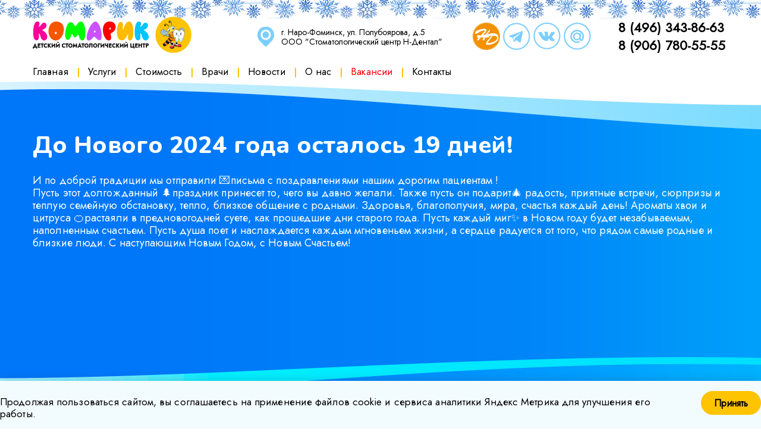

--- FILE ---
content_type: text/html; charset=UTF-8
request_url: https://n-komarik.ru/%D0%BD%D0%BE%D0%B2%D0%BE%D1%81%D1%82%D0%B8/%D0%B4%D0%BE-%D0%BD%D0%BE%D0%B2%D0%BE%D0%B3%D0%BE-2024-%D0%B3%D0%BE%D0%B4%D0%B0-%D0%BE%D1%81%D1%82%D0%B0%D0%BB%D0%BE%D1%81%D1%8C-19-%D0%B4%D0%BD%D0%B5%D0%B9/
body_size: 10332
content:
<!doctype html>
<html lang="ru-RU">
<head>
	<meta charset="UTF-8" />
	<meta name="viewport" content="width=device-width, initial-scale=1" />
	<meta name='robots' content='index, follow, max-image-preview:large, max-snippet:-1, max-video-preview:-1' />

	<!-- This site is optimized with the Yoast SEO plugin v24.7 - https://yoast.com/wordpress/plugins/seo/ -->
	<title>До Нового 2024 года осталось 19 дней! - Комарик</title>
	<meta name="description" content="До Нового 2024 года осталось 19 дней! - Новости Комарик" />
	<link rel="canonical" href="https://n-komarik.ru/новости/до-нового-2024-года-осталось-19-дней/" />
	<meta property="og:locale" content="ru_RU" />
	<meta property="og:type" content="article" />
	<meta property="og:title" content="До Нового 2024 года осталось 19 дней! - Комарик" />
	<meta property="og:description" content="До Нового 2024 года осталось 19 дней! - Новости Комарик" />
	<meta property="og:url" content="https://n-komarik.ru/новости/до-нового-2024-года-осталось-19-дней/" />
	<meta property="og:site_name" content="Комарик" />
	<meta property="article:published_time" content="2023-12-13T12:35:16+00:00" />
	<meta property="article:modified_time" content="2023-12-13T12:35:38+00:00" />
	<meta property="og:image" content="https://n-komarik.ru/wp-content/uploads/2023/12/Изображение-WhatsApp-2023-12-13-в-15.32.18_af28af0a.jpg" />
	<meta property="og:image:width" content="1600" />
	<meta property="og:image:height" content="1200" />
	<meta property="og:image:type" content="image/jpeg" />
	<meta name="author" content="vrv-admin" />
	<meta name="twitter:card" content="summary_large_image" />
	<meta name="twitter:label1" content="Написано автором" />
	<meta name="twitter:data1" content="vrv-admin" />
	<meta name="twitter:label2" content="Примерное время для чтения" />
	<meta name="twitter:data2" content="1 минута" />
	<script type="application/ld+json" class="yoast-schema-graph">{"@context":"https://schema.org","@graph":[{"@type":"Article","@id":"https://n-komarik.ru/%d0%bd%d0%be%d0%b2%d0%be%d1%81%d1%82%d0%b8/%d0%b4%d0%be-%d0%bd%d0%be%d0%b2%d0%be%d0%b3%d0%be-2024-%d0%b3%d0%be%d0%b4%d0%b0-%d0%be%d1%81%d1%82%d0%b0%d0%bb%d0%be%d1%81%d1%8c-19-%d0%b4%d0%bd%d0%b5%d0%b9/#article","isPartOf":{"@id":"https://n-komarik.ru/%d0%bd%d0%be%d0%b2%d0%be%d1%81%d1%82%d0%b8/%d0%b4%d0%be-%d0%bd%d0%be%d0%b2%d0%be%d0%b3%d0%be-2024-%d0%b3%d0%be%d0%b4%d0%b0-%d0%be%d1%81%d1%82%d0%b0%d0%bb%d0%be%d1%81%d1%8c-19-%d0%b4%d0%bd%d0%b5%d0%b9/"},"author":{"name":"vrv-admin","@id":"https://n-komarik.ru/#/schema/person/be717b1097c19de82a80c6866c277e3e"},"headline":"До Нового 2024 года осталось 19 дней!","datePublished":"2023-12-13T12:35:16+00:00","dateModified":"2023-12-13T12:35:38+00:00","mainEntityOfPage":{"@id":"https://n-komarik.ru/%d0%bd%d0%be%d0%b2%d0%be%d1%81%d1%82%d0%b8/%d0%b4%d0%be-%d0%bd%d0%be%d0%b2%d0%be%d0%b3%d0%be-2024-%d0%b3%d0%be%d0%b4%d0%b0-%d0%be%d1%81%d1%82%d0%b0%d0%bb%d0%be%d1%81%d1%8c-19-%d0%b4%d0%bd%d0%b5%d0%b9/"},"wordCount":149,"publisher":{"@id":"https://n-komarik.ru/#organization"},"image":{"@id":"https://n-komarik.ru/%d0%bd%d0%be%d0%b2%d0%be%d1%81%d1%82%d0%b8/%d0%b4%d0%be-%d0%bd%d0%be%d0%b2%d0%be%d0%b3%d0%be-2024-%d0%b3%d0%be%d0%b4%d0%b0-%d0%be%d1%81%d1%82%d0%b0%d0%bb%d0%be%d1%81%d1%8c-19-%d0%b4%d0%bd%d0%b5%d0%b9/#primaryimage"},"thumbnailUrl":"https://n-komarik.ru/wp-content/uploads/2023/12/Изображение-WhatsApp-2023-12-13-в-15.32.18_af28af0a.jpg","articleSection":["Новости"],"inLanguage":"ru-RU"},{"@type":"WebPage","@id":"https://n-komarik.ru/%d0%bd%d0%be%d0%b2%d0%be%d1%81%d1%82%d0%b8/%d0%b4%d0%be-%d0%bd%d0%be%d0%b2%d0%be%d0%b3%d0%be-2024-%d0%b3%d0%be%d0%b4%d0%b0-%d0%be%d1%81%d1%82%d0%b0%d0%bb%d0%be%d1%81%d1%8c-19-%d0%b4%d0%bd%d0%b5%d0%b9/","url":"https://n-komarik.ru/%d0%bd%d0%be%d0%b2%d0%be%d1%81%d1%82%d0%b8/%d0%b4%d0%be-%d0%bd%d0%be%d0%b2%d0%be%d0%b3%d0%be-2024-%d0%b3%d0%be%d0%b4%d0%b0-%d0%be%d1%81%d1%82%d0%b0%d0%bb%d0%be%d1%81%d1%8c-19-%d0%b4%d0%bd%d0%b5%d0%b9/","name":"До Нового 2024 года осталось 19 дней! - Комарик","isPartOf":{"@id":"https://n-komarik.ru/#website"},"primaryImageOfPage":{"@id":"https://n-komarik.ru/%d0%bd%d0%be%d0%b2%d0%be%d1%81%d1%82%d0%b8/%d0%b4%d0%be-%d0%bd%d0%be%d0%b2%d0%be%d0%b3%d0%be-2024-%d0%b3%d0%be%d0%b4%d0%b0-%d0%be%d1%81%d1%82%d0%b0%d0%bb%d0%be%d1%81%d1%8c-19-%d0%b4%d0%bd%d0%b5%d0%b9/#primaryimage"},"image":{"@id":"https://n-komarik.ru/%d0%bd%d0%be%d0%b2%d0%be%d1%81%d1%82%d0%b8/%d0%b4%d0%be-%d0%bd%d0%be%d0%b2%d0%be%d0%b3%d0%be-2024-%d0%b3%d0%be%d0%b4%d0%b0-%d0%be%d1%81%d1%82%d0%b0%d0%bb%d0%be%d1%81%d1%8c-19-%d0%b4%d0%bd%d0%b5%d0%b9/#primaryimage"},"thumbnailUrl":"https://n-komarik.ru/wp-content/uploads/2023/12/Изображение-WhatsApp-2023-12-13-в-15.32.18_af28af0a.jpg","datePublished":"2023-12-13T12:35:16+00:00","dateModified":"2023-12-13T12:35:38+00:00","description":"До Нового 2024 года осталось 19 дней! - Новости Комарик","breadcrumb":{"@id":"https://n-komarik.ru/%d0%bd%d0%be%d0%b2%d0%be%d1%81%d1%82%d0%b8/%d0%b4%d0%be-%d0%bd%d0%be%d0%b2%d0%be%d0%b3%d0%be-2024-%d0%b3%d0%be%d0%b4%d0%b0-%d0%be%d1%81%d1%82%d0%b0%d0%bb%d0%be%d1%81%d1%8c-19-%d0%b4%d0%bd%d0%b5%d0%b9/#breadcrumb"},"inLanguage":"ru-RU","potentialAction":[{"@type":"ReadAction","target":["https://n-komarik.ru/%d0%bd%d0%be%d0%b2%d0%be%d1%81%d1%82%d0%b8/%d0%b4%d0%be-%d0%bd%d0%be%d0%b2%d0%be%d0%b3%d0%be-2024-%d0%b3%d0%be%d0%b4%d0%b0-%d0%be%d1%81%d1%82%d0%b0%d0%bb%d0%be%d1%81%d1%8c-19-%d0%b4%d0%bd%d0%b5%d0%b9/"]}]},{"@type":"ImageObject","inLanguage":"ru-RU","@id":"https://n-komarik.ru/%d0%bd%d0%be%d0%b2%d0%be%d1%81%d1%82%d0%b8/%d0%b4%d0%be-%d0%bd%d0%be%d0%b2%d0%be%d0%b3%d0%be-2024-%d0%b3%d0%be%d0%b4%d0%b0-%d0%be%d1%81%d1%82%d0%b0%d0%bb%d0%be%d1%81%d1%8c-19-%d0%b4%d0%bd%d0%b5%d0%b9/#primaryimage","url":"https://n-komarik.ru/wp-content/uploads/2023/12/Изображение-WhatsApp-2023-12-13-в-15.32.18_af28af0a.jpg","contentUrl":"https://n-komarik.ru/wp-content/uploads/2023/12/Изображение-WhatsApp-2023-12-13-в-15.32.18_af28af0a.jpg","width":1600,"height":1200},{"@type":"BreadcrumbList","@id":"https://n-komarik.ru/%d0%bd%d0%be%d0%b2%d0%be%d1%81%d1%82%d0%b8/%d0%b4%d0%be-%d0%bd%d0%be%d0%b2%d0%be%d0%b3%d0%be-2024-%d0%b3%d0%be%d0%b4%d0%b0-%d0%be%d1%81%d1%82%d0%b0%d0%bb%d0%be%d1%81%d1%8c-19-%d0%b4%d0%bd%d0%b5%d0%b9/#breadcrumb","itemListElement":[{"@type":"ListItem","position":1,"name":"Home","item":"https://n-komarik.ru/"},{"@type":"ListItem","position":2,"name":"До Нового 2024 года осталось 19 дней!"}]},{"@type":"WebSite","@id":"https://n-komarik.ru/#website","url":"https://n-komarik.ru/","name":"Комарик","description":"","publisher":{"@id":"https://n-komarik.ru/#organization"},"potentialAction":[{"@type":"SearchAction","target":{"@type":"EntryPoint","urlTemplate":"https://n-komarik.ru/?s={search_term_string}"},"query-input":{"@type":"PropertyValueSpecification","valueRequired":true,"valueName":"search_term_string"}}],"inLanguage":"ru-RU"},{"@type":"Organization","@id":"https://n-komarik.ru/#organization","name":"Комарик","url":"https://n-komarik.ru/","logo":{"@type":"ImageObject","inLanguage":"ru-RU","@id":"https://n-komarik.ru/#/schema/logo/image/","url":"https://n-komarik.ru/wp-content/uploads/2022/06/cropped-logo.png","contentUrl":"https://n-komarik.ru/wp-content/uploads/2022/06/cropped-logo.png","width":267,"height":61,"caption":"Комарик"},"image":{"@id":"https://n-komarik.ru/#/schema/logo/image/"}},{"@type":"Person","@id":"https://n-komarik.ru/#/schema/person/be717b1097c19de82a80c6866c277e3e","name":"vrv-admin","sameAs":["https://n-komarik.ru"]}]}</script>
	<!-- / Yoast SEO plugin. -->


<link rel="alternate" type="application/rss+xml" title="Комарик &raquo; Лента" href="https://n-komarik.ru/feed/" />
<link rel="alternate" title="oEmbed (JSON)" type="application/json+oembed" href="https://n-komarik.ru/wp-json/oembed/1.0/embed?url=https%3A%2F%2Fn-komarik.ru%2F%25d0%25bd%25d0%25be%25d0%25b2%25d0%25be%25d1%2581%25d1%2582%25d0%25b8%2F%25d0%25b4%25d0%25be-%25d0%25bd%25d0%25be%25d0%25b2%25d0%25be%25d0%25b3%25d0%25be-2024-%25d0%25b3%25d0%25be%25d0%25b4%25d0%25b0-%25d0%25be%25d1%2581%25d1%2582%25d0%25b0%25d0%25bb%25d0%25be%25d1%2581%25d1%258c-19-%25d0%25b4%25d0%25bd%25d0%25b5%25d0%25b9%2F" />
<link rel="alternate" title="oEmbed (XML)" type="text/xml+oembed" href="https://n-komarik.ru/wp-json/oembed/1.0/embed?url=https%3A%2F%2Fn-komarik.ru%2F%25d0%25bd%25d0%25be%25d0%25b2%25d0%25be%25d1%2581%25d1%2582%25d0%25b8%2F%25d0%25b4%25d0%25be-%25d0%25bd%25d0%25be%25d0%25b2%25d0%25be%25d0%25b3%25d0%25be-2024-%25d0%25b3%25d0%25be%25d0%25b4%25d0%25b0-%25d0%25be%25d1%2581%25d1%2582%25d0%25b0%25d0%25bb%25d0%25be%25d1%2581%25d1%258c-19-%25d0%25b4%25d0%25bd%25d0%25b5%25d0%25b9%2F&#038;format=xml" />
<style id='wp-img-auto-sizes-contain-inline-css'>
img:is([sizes=auto i],[sizes^="auto," i]){contain-intrinsic-size:3000px 1500px}
/*# sourceURL=wp-img-auto-sizes-contain-inline-css */
</style>
<style id='wp-block-library-inline-css'>
:root{--wp-block-synced-color:#7a00df;--wp-block-synced-color--rgb:122,0,223;--wp-bound-block-color:var(--wp-block-synced-color);--wp-editor-canvas-background:#ddd;--wp-admin-theme-color:#007cba;--wp-admin-theme-color--rgb:0,124,186;--wp-admin-theme-color-darker-10:#006ba1;--wp-admin-theme-color-darker-10--rgb:0,107,160.5;--wp-admin-theme-color-darker-20:#005a87;--wp-admin-theme-color-darker-20--rgb:0,90,135;--wp-admin-border-width-focus:2px}@media (min-resolution:192dpi){:root{--wp-admin-border-width-focus:1.5px}}.wp-element-button{cursor:pointer}:root .has-very-light-gray-background-color{background-color:#eee}:root .has-very-dark-gray-background-color{background-color:#313131}:root .has-very-light-gray-color{color:#eee}:root .has-very-dark-gray-color{color:#313131}:root .has-vivid-green-cyan-to-vivid-cyan-blue-gradient-background{background:linear-gradient(135deg,#00d084,#0693e3)}:root .has-purple-crush-gradient-background{background:linear-gradient(135deg,#34e2e4,#4721fb 50%,#ab1dfe)}:root .has-hazy-dawn-gradient-background{background:linear-gradient(135deg,#faaca8,#dad0ec)}:root .has-subdued-olive-gradient-background{background:linear-gradient(135deg,#fafae1,#67a671)}:root .has-atomic-cream-gradient-background{background:linear-gradient(135deg,#fdd79a,#004a59)}:root .has-nightshade-gradient-background{background:linear-gradient(135deg,#330968,#31cdcf)}:root .has-midnight-gradient-background{background:linear-gradient(135deg,#020381,#2874fc)}:root{--wp--preset--font-size--normal:16px;--wp--preset--font-size--huge:42px}.has-regular-font-size{font-size:1em}.has-larger-font-size{font-size:2.625em}.has-normal-font-size{font-size:var(--wp--preset--font-size--normal)}.has-huge-font-size{font-size:var(--wp--preset--font-size--huge)}.has-text-align-center{text-align:center}.has-text-align-left{text-align:left}.has-text-align-right{text-align:right}.has-fit-text{white-space:nowrap!important}#end-resizable-editor-section{display:none}.aligncenter{clear:both}.items-justified-left{justify-content:flex-start}.items-justified-center{justify-content:center}.items-justified-right{justify-content:flex-end}.items-justified-space-between{justify-content:space-between}.screen-reader-text{border:0;clip-path:inset(50%);height:1px;margin:-1px;overflow:hidden;padding:0;position:absolute;width:1px;word-wrap:normal!important}.screen-reader-text:focus{background-color:#ddd;clip-path:none;color:#444;display:block;font-size:1em;height:auto;left:5px;line-height:normal;padding:15px 23px 14px;text-decoration:none;top:5px;width:auto;z-index:100000}html :where(.has-border-color){border-style:solid}html :where([style*=border-top-color]){border-top-style:solid}html :where([style*=border-right-color]){border-right-style:solid}html :where([style*=border-bottom-color]){border-bottom-style:solid}html :where([style*=border-left-color]){border-left-style:solid}html :where([style*=border-width]){border-style:solid}html :where([style*=border-top-width]){border-top-style:solid}html :where([style*=border-right-width]){border-right-style:solid}html :where([style*=border-bottom-width]){border-bottom-style:solid}html :where([style*=border-left-width]){border-left-style:solid}html :where(img[class*=wp-image-]){height:auto;max-width:100%}:where(figure){margin:0 0 1em}html :where(.is-position-sticky){--wp-admin--admin-bar--position-offset:var(--wp-admin--admin-bar--height,0px)}@media screen and (max-width:600px){html :where(.is-position-sticky){--wp-admin--admin-bar--position-offset:0px}}

/*# sourceURL=wp-block-library-inline-css */
</style><style id='global-styles-inline-css'>
:root{--wp--preset--aspect-ratio--square: 1;--wp--preset--aspect-ratio--4-3: 4/3;--wp--preset--aspect-ratio--3-4: 3/4;--wp--preset--aspect-ratio--3-2: 3/2;--wp--preset--aspect-ratio--2-3: 2/3;--wp--preset--aspect-ratio--16-9: 16/9;--wp--preset--aspect-ratio--9-16: 9/16;--wp--preset--color--black: #000000;--wp--preset--color--cyan-bluish-gray: #abb8c3;--wp--preset--color--white: #ffffff;--wp--preset--color--pale-pink: #f78da7;--wp--preset--color--vivid-red: #cf2e2e;--wp--preset--color--luminous-vivid-orange: #ff6900;--wp--preset--color--luminous-vivid-amber: #fcb900;--wp--preset--color--light-green-cyan: #7bdcb5;--wp--preset--color--vivid-green-cyan: #00d084;--wp--preset--color--pale-cyan-blue: #8ed1fc;--wp--preset--color--vivid-cyan-blue: #0693e3;--wp--preset--color--vivid-purple: #9b51e0;--wp--preset--gradient--vivid-cyan-blue-to-vivid-purple: linear-gradient(135deg,rgb(6,147,227) 0%,rgb(155,81,224) 100%);--wp--preset--gradient--light-green-cyan-to-vivid-green-cyan: linear-gradient(135deg,rgb(122,220,180) 0%,rgb(0,208,130) 100%);--wp--preset--gradient--luminous-vivid-amber-to-luminous-vivid-orange: linear-gradient(135deg,rgb(252,185,0) 0%,rgb(255,105,0) 100%);--wp--preset--gradient--luminous-vivid-orange-to-vivid-red: linear-gradient(135deg,rgb(255,105,0) 0%,rgb(207,46,46) 100%);--wp--preset--gradient--very-light-gray-to-cyan-bluish-gray: linear-gradient(135deg,rgb(238,238,238) 0%,rgb(169,184,195) 100%);--wp--preset--gradient--cool-to-warm-spectrum: linear-gradient(135deg,rgb(74,234,220) 0%,rgb(151,120,209) 20%,rgb(207,42,186) 40%,rgb(238,44,130) 60%,rgb(251,105,98) 80%,rgb(254,248,76) 100%);--wp--preset--gradient--blush-light-purple: linear-gradient(135deg,rgb(255,206,236) 0%,rgb(152,150,240) 100%);--wp--preset--gradient--blush-bordeaux: linear-gradient(135deg,rgb(254,205,165) 0%,rgb(254,45,45) 50%,rgb(107,0,62) 100%);--wp--preset--gradient--luminous-dusk: linear-gradient(135deg,rgb(255,203,112) 0%,rgb(199,81,192) 50%,rgb(65,88,208) 100%);--wp--preset--gradient--pale-ocean: linear-gradient(135deg,rgb(255,245,203) 0%,rgb(182,227,212) 50%,rgb(51,167,181) 100%);--wp--preset--gradient--electric-grass: linear-gradient(135deg,rgb(202,248,128) 0%,rgb(113,206,126) 100%);--wp--preset--gradient--midnight: linear-gradient(135deg,rgb(2,3,129) 0%,rgb(40,116,252) 100%);--wp--preset--font-size--small: 13px;--wp--preset--font-size--medium: 20px;--wp--preset--font-size--large: 36px;--wp--preset--font-size--x-large: 42px;--wp--preset--spacing--20: 0.44rem;--wp--preset--spacing--30: 0.67rem;--wp--preset--spacing--40: 1rem;--wp--preset--spacing--50: 1.5rem;--wp--preset--spacing--60: 2.25rem;--wp--preset--spacing--70: 3.38rem;--wp--preset--spacing--80: 5.06rem;--wp--preset--shadow--natural: 6px 6px 9px rgba(0, 0, 0, 0.2);--wp--preset--shadow--deep: 12px 12px 50px rgba(0, 0, 0, 0.4);--wp--preset--shadow--sharp: 6px 6px 0px rgba(0, 0, 0, 0.2);--wp--preset--shadow--outlined: 6px 6px 0px -3px rgb(255, 255, 255), 6px 6px rgb(0, 0, 0);--wp--preset--shadow--crisp: 6px 6px 0px rgb(0, 0, 0);}:where(.is-layout-flex){gap: 0.5em;}:where(.is-layout-grid){gap: 0.5em;}body .is-layout-flex{display: flex;}.is-layout-flex{flex-wrap: wrap;align-items: center;}.is-layout-flex > :is(*, div){margin: 0;}body .is-layout-grid{display: grid;}.is-layout-grid > :is(*, div){margin: 0;}:where(.wp-block-columns.is-layout-flex){gap: 2em;}:where(.wp-block-columns.is-layout-grid){gap: 2em;}:where(.wp-block-post-template.is-layout-flex){gap: 1.25em;}:where(.wp-block-post-template.is-layout-grid){gap: 1.25em;}.has-black-color{color: var(--wp--preset--color--black) !important;}.has-cyan-bluish-gray-color{color: var(--wp--preset--color--cyan-bluish-gray) !important;}.has-white-color{color: var(--wp--preset--color--white) !important;}.has-pale-pink-color{color: var(--wp--preset--color--pale-pink) !important;}.has-vivid-red-color{color: var(--wp--preset--color--vivid-red) !important;}.has-luminous-vivid-orange-color{color: var(--wp--preset--color--luminous-vivid-orange) !important;}.has-luminous-vivid-amber-color{color: var(--wp--preset--color--luminous-vivid-amber) !important;}.has-light-green-cyan-color{color: var(--wp--preset--color--light-green-cyan) !important;}.has-vivid-green-cyan-color{color: var(--wp--preset--color--vivid-green-cyan) !important;}.has-pale-cyan-blue-color{color: var(--wp--preset--color--pale-cyan-blue) !important;}.has-vivid-cyan-blue-color{color: var(--wp--preset--color--vivid-cyan-blue) !important;}.has-vivid-purple-color{color: var(--wp--preset--color--vivid-purple) !important;}.has-black-background-color{background-color: var(--wp--preset--color--black) !important;}.has-cyan-bluish-gray-background-color{background-color: var(--wp--preset--color--cyan-bluish-gray) !important;}.has-white-background-color{background-color: var(--wp--preset--color--white) !important;}.has-pale-pink-background-color{background-color: var(--wp--preset--color--pale-pink) !important;}.has-vivid-red-background-color{background-color: var(--wp--preset--color--vivid-red) !important;}.has-luminous-vivid-orange-background-color{background-color: var(--wp--preset--color--luminous-vivid-orange) !important;}.has-luminous-vivid-amber-background-color{background-color: var(--wp--preset--color--luminous-vivid-amber) !important;}.has-light-green-cyan-background-color{background-color: var(--wp--preset--color--light-green-cyan) !important;}.has-vivid-green-cyan-background-color{background-color: var(--wp--preset--color--vivid-green-cyan) !important;}.has-pale-cyan-blue-background-color{background-color: var(--wp--preset--color--pale-cyan-blue) !important;}.has-vivid-cyan-blue-background-color{background-color: var(--wp--preset--color--vivid-cyan-blue) !important;}.has-vivid-purple-background-color{background-color: var(--wp--preset--color--vivid-purple) !important;}.has-black-border-color{border-color: var(--wp--preset--color--black) !important;}.has-cyan-bluish-gray-border-color{border-color: var(--wp--preset--color--cyan-bluish-gray) !important;}.has-white-border-color{border-color: var(--wp--preset--color--white) !important;}.has-pale-pink-border-color{border-color: var(--wp--preset--color--pale-pink) !important;}.has-vivid-red-border-color{border-color: var(--wp--preset--color--vivid-red) !important;}.has-luminous-vivid-orange-border-color{border-color: var(--wp--preset--color--luminous-vivid-orange) !important;}.has-luminous-vivid-amber-border-color{border-color: var(--wp--preset--color--luminous-vivid-amber) !important;}.has-light-green-cyan-border-color{border-color: var(--wp--preset--color--light-green-cyan) !important;}.has-vivid-green-cyan-border-color{border-color: var(--wp--preset--color--vivid-green-cyan) !important;}.has-pale-cyan-blue-border-color{border-color: var(--wp--preset--color--pale-cyan-blue) !important;}.has-vivid-cyan-blue-border-color{border-color: var(--wp--preset--color--vivid-cyan-blue) !important;}.has-vivid-purple-border-color{border-color: var(--wp--preset--color--vivid-purple) !important;}.has-vivid-cyan-blue-to-vivid-purple-gradient-background{background: var(--wp--preset--gradient--vivid-cyan-blue-to-vivid-purple) !important;}.has-light-green-cyan-to-vivid-green-cyan-gradient-background{background: var(--wp--preset--gradient--light-green-cyan-to-vivid-green-cyan) !important;}.has-luminous-vivid-amber-to-luminous-vivid-orange-gradient-background{background: var(--wp--preset--gradient--luminous-vivid-amber-to-luminous-vivid-orange) !important;}.has-luminous-vivid-orange-to-vivid-red-gradient-background{background: var(--wp--preset--gradient--luminous-vivid-orange-to-vivid-red) !important;}.has-very-light-gray-to-cyan-bluish-gray-gradient-background{background: var(--wp--preset--gradient--very-light-gray-to-cyan-bluish-gray) !important;}.has-cool-to-warm-spectrum-gradient-background{background: var(--wp--preset--gradient--cool-to-warm-spectrum) !important;}.has-blush-light-purple-gradient-background{background: var(--wp--preset--gradient--blush-light-purple) !important;}.has-blush-bordeaux-gradient-background{background: var(--wp--preset--gradient--blush-bordeaux) !important;}.has-luminous-dusk-gradient-background{background: var(--wp--preset--gradient--luminous-dusk) !important;}.has-pale-ocean-gradient-background{background: var(--wp--preset--gradient--pale-ocean) !important;}.has-electric-grass-gradient-background{background: var(--wp--preset--gradient--electric-grass) !important;}.has-midnight-gradient-background{background: var(--wp--preset--gradient--midnight) !important;}.has-small-font-size{font-size: var(--wp--preset--font-size--small) !important;}.has-medium-font-size{font-size: var(--wp--preset--font-size--medium) !important;}.has-large-font-size{font-size: var(--wp--preset--font-size--large) !important;}.has-x-large-font-size{font-size: var(--wp--preset--font-size--x-large) !important;}
/*# sourceURL=global-styles-inline-css */
</style>

<style id='classic-theme-styles-inline-css'>
/*! This file is auto-generated */
.wp-block-button__link{color:#fff;background-color:#32373c;border-radius:9999px;box-shadow:none;text-decoration:none;padding:calc(.667em + 2px) calc(1.333em + 2px);font-size:1.125em}.wp-block-file__button{background:#32373c;color:#fff;text-decoration:none}
/*# sourceURL=/wp-includes/css/classic-themes.min.css */
</style>
<link rel='stylesheet' id='dashicons-css' href='https://n-komarik.ru/wp-includes/css/dashicons.min.css?ver=6.9' media='all' />
<link rel='stylesheet' id='corprato-style-css' href='https://n-komarik.ru/wp-content/themes/corprato-vrv/style.css?ver=1.0.2' media='all' />
<link rel='stylesheet' id='js_composer_front-css' href='https://n-komarik.ru/wp-content/plugins/js_composer/assets/css/js_composer.min.css?ver=6.7.0' media='all' />
<script src="https://n-komarik.ru/wp-includes/js/jquery/jquery.min.js?ver=3.7.1" id="jquery-core-js"></script>
<script src="https://n-komarik.ru/wp-includes/js/jquery/jquery-migrate.min.js?ver=3.4.1" id="jquery-migrate-js"></script>
<script src="https://n-komarik.ru/wp-content/themes/corprato-vrv/assets/js/main.js?ver=6.9" id="corprato-mainjs-js"></script>
<link rel="https://api.w.org/" href="https://n-komarik.ru/wp-json/" /><link rel="alternate" title="JSON" type="application/json" href="https://n-komarik.ru/wp-json/wp/v2/posts/866" /><link rel="EditURI" type="application/rsd+xml" title="RSD" href="https://n-komarik.ru/xmlrpc.php?rsd" />
<meta name="generator" content="WordPress 6.9" />
<link rel='shortlink' href='https://n-komarik.ru/?p=866' />
<meta name="generator" content="Powered by WPBakery Page Builder - drag and drop page builder for WordPress."/>
<link rel="icon" href="https://n-komarik.ru/wp-content/uploads/2022/06/cropped-Рисунок1-32x32.png" sizes="32x32" />
<link rel="icon" href="https://n-komarik.ru/wp-content/uploads/2022/06/cropped-Рисунок1-192x192.png" sizes="192x192" />
<link rel="apple-touch-icon" href="https://n-komarik.ru/wp-content/uploads/2022/06/cropped-Рисунок1-180x180.png" />
<meta name="msapplication-TileImage" content="https://n-komarik.ru/wp-content/uploads/2022/06/cropped-Рисунок1-270x270.png" />
<noscript><style> .wpb_animate_when_almost_visible { opacity: 1; }</style></noscript>	
	<link rel="stylesheet" href="/VRV-files/fancybox3/jquery.fancybox.min.css">
	<script src="/VRV-files/fancybox3/jquery.fancybox.min.js"></script>	
	<script src="/VRV-files/fancybox3/jquery.maskedinput.min.js"></script>
	<script type="text/javascript" src="/VRV-files/masonry.pkgd.min.js"></script>


<link rel='stylesheet' id='lightbox2-css' href='https://n-komarik.ru/wp-content/plugins/js_composer/assets/lib/bower/lightbox2/dist/css/lightbox.min.css?ver=6.7.0' media='all' />
<link rel='stylesheet' id='vc_pageable_owl-carousel-css-css' href='https://n-komarik.ru/wp-content/plugins/js_composer/assets/lib/owl-carousel2-dist/assets/owl.min.css?ver=6.7.0' media='all' />
<link rel='stylesheet' id='vc_animate-css-css' href='https://n-komarik.ru/wp-content/plugins/js_composer/assets/lib/bower/animate-css/animate.min.css?ver=6.7.0' media='all' />
</head>

<body class="wp-singular post-template-default single single-post postid-866 single-format-standard wp-custom-logo wp-embed-responsive wp-theme-corprato-vrv wpb-js-composer js-comp-ver-6.7.0 vc_responsive">

<div class="preloaderfullwrapper">
	<div class="prelaoder">
		<span class="loader">Комарик<span class="one"></span><span class="two"></span><span class="three"></span><span class="four"></span></span>
	</div> <!-- prelaoder -->
</div> <!-- preloaderfullwrapper -->

<div id="page" class="site">
	<a class="skip-link screen-reader-text" href="#content">Skip to content</a>
	<header id="masthead" class="site-header" role="banner">
		<div class="col-12 container">
		<div class="rowvrv">
		
			<div class="site-branding">
					<div class="site-logo">
						<a href="/"><img src="/VRV-files/img/logo.png"></a>
					</div>
			</div>
			<div class="geotarget">
				<span>г. Наро-Фоминск, ул. Полубоярова, д.5</span>
				<span>ООО "Стоматологический центр Н-Дентал"<span>
			</div>
			<div class="minilogo">
				<a href="https://n-dental.ru/" target="_blank"><img src="/VRV-files/img/ND.png"></a>
				<a href="https://t.me/+Ts6Ad0q6XXphZmYy" target="_blank"><img src="/VRV-files/img/tg.png"></a>			
				<a href="https://vk.com/n_dental" target="_blank"><img src="/VRV-files/img/vk.png"></a>			
				<a href="mailto:n-komarik@bk.ru" target="_blank"><img src="/VRV-files/img/mail.png"></a>				
			</div>			
			<div class="phones">
				<a href="tel:8496343-86-63">8 (496) 343-86-63</a>
				<a href="tel:8906780-55-55">8 (906) 780-55-55</a>
			</div>
			<div class="vrvvstmenu">
				<span></span>
			</div>			
		</div>
		
		
		<div class="rowvrv">
						<nav id="site-navigation" class="main-navigation menutopprok">
				<div class="main-menu">
					<div class="menu-menu-1-container"><ul id="menu-menu-1" class="menu"><li id="menu-item-37" class="menu-item menu-item-type-post_type menu-item-object-page menu-item-home menu-item-37"><a href="https://n-komarik.ru/">Главная</a></li>
<li id="menu-item-79" class="menu-item menu-item-type-custom menu-item-object-custom menu-item-home menu-item-79"><a href="https://n-komarik.ru#glavn-uslugiID">Услуги</a></li>
<li id="menu-item-78" class="menu-item menu-item-type-custom menu-item-object-custom menu-item-home menu-item-78"><a href="https://n-komarik.ru#glav-priceID">Стоимость</a></li>
<li id="menu-item-80" class="menu-item menu-item-type-custom menu-item-object-custom menu-item-80"><a href="https://n-komarik.ru/staff">Врачи</a></li>
<li id="menu-item-99" class="menu-item menu-item-type-taxonomy menu-item-object-category current-post-ancestor current-menu-parent current-post-parent menu-item-99"><a href="https://n-komarik.ru/category/%d0%bd%d0%be%d0%b2%d0%be%d1%81%d1%82%d0%b8/">Новости</a></li>
<li id="menu-item-75" class="menu-item menu-item-type-post_type menu-item-object-page menu-item-75"><a href="https://n-komarik.ru/%d0%be-%d0%bd%d0%b0%d1%81/">О нас</a></li>
<li id="menu-item-829" class="menu-item menu-item-type-post_type menu-item-object-page menu-item-829"><a href="https://n-komarik.ru/%d0%b2%d0%b0%d0%ba%d0%b0%d0%bd%d1%81%d0%b8%d0%b8/">Вакансии</a></li>
<li id="menu-item-77" class="menu-item menu-item-type-post_type menu-item-object-page menu-item-77"><a href="https://n-komarik.ru/%d0%ba%d0%be%d0%bd%d1%82%d0%b0%d0%ba%d1%82%d1%8b/">Контакты</a></li>
</ul></div>					
				</div>
			</nav><!-- #site-navigation -->
						<div class="obrzvonok">
				<a href="#call" class="modalbox call">
					Обратный звонок
				</a>
			</div>			
		</div>
		</div>

	</header><!-- #masthead -->

	<div id="content" class="site-content">
		<div id="primary" class="content-area">
			<main id="main" class="site-main" role="main">

<div class="container">
	<div class="col-12">
		

<article id="post-866" class="post-866 post type-post status-publish format-standard has-post-thumbnail hentry category-6">

	<header class="single-blog-heading">

		
		<h2 class="single-blog-post-header">До Нового 2024 года осталось 19 дней!</h2>
	</header><!-- .entry-header -->


	<div class="single-blog-content">
	
								<div class="post-thumbnail staffsingle" style="display:none;">
						<a href="https://n-komarik.ru/wp-content/uploads/2023/12/Изображение-WhatsApp-2023-12-13-в-15.32.18_af28af0a.jpg" class="modalbox infocartmobile" data-fancybox="group22">
							<img width="310" height="233" src="https://n-komarik.ru/wp-content/uploads/2023/12/Изображение-WhatsApp-2023-12-13-в-15.32.18_af28af0a-310x233.jpg" class="attachment-medium size-medium wp-post-image" alt="" decoding="async" fetchpriority="high" srcset="https://n-komarik.ru/wp-content/uploads/2023/12/Изображение-WhatsApp-2023-12-13-в-15.32.18_af28af0a-310x233.jpg 310w, https://n-komarik.ru/wp-content/uploads/2023/12/Изображение-WhatsApp-2023-12-13-в-15.32.18_af28af0a-1300x975.jpg 1300w, https://n-komarik.ru/wp-content/uploads/2023/12/Изображение-WhatsApp-2023-12-13-в-15.32.18_af28af0a-768x576.jpg 768w, https://n-komarik.ru/wp-content/uploads/2023/12/Изображение-WhatsApp-2023-12-13-в-15.32.18_af28af0a-1536x1152.jpg 1536w, https://n-komarik.ru/wp-content/uploads/2023/12/Изображение-WhatsApp-2023-12-13-в-15.32.18_af28af0a.jpg 1600w" sizes="(max-width: 310px) 100vw, 310px" />						</a>
			</div>
				
		<div class="vc_row wpb_row vc_row-fluid"><div class="wpb_column vc_column_container vc_col-sm-12"><div class="vc_column-inner"><div class="wpb_wrapper">
	<div class="wpb_text_column wpb_content_element " >
		<div class="wpb_wrapper">
			<p>И по доброй традиции мы отправили 💌письма с поздравлениями нашим дорогим пациентам !<br />
Пусть этот долгожданный 🌲праздник принесет то, чего вы давно желали. Также пусть он подарит🎄 радость, приятные встречи, сюрпризы и теплую семейную обстановку, тепло, близкое общение с родными. Здоровья, благополучия, мира, счастья каждый день! Ароматы хвои и цитруса 🍊растаяли в предновогодней суете, как прошедшие дни старого года. Пусть каждый миг✨ в Новом году будет незабываемым, наполненным счастьем. Пусть душа поет и наслаждается каждым мгновеньем жизни, а сердце радуется от того, что рядом самые родные и близкие люди. С наступающим Новым Годом, с Новым Счастьем!</p>

		</div>
	</div>
</div></div></div></div><div class="vc_row wpb_row vc_row-fluid"><div class="wpb_column vc_column_container vc_col-sm-12"><div class="vc_column-inner"><div class="wpb_wrapper"><div class="vc_empty_space"   style="height: 15px"><span class="vc_empty_space_inner"></span></div></div></div></div></div><div class="vc_row wpb_row vc_row-fluid"><div class="wpb_column vc_column_container vc_col-sm-12"><div class="vc_column-inner"><div class="wpb_wrapper">
<div class="vc_grid-container-wrapper vc_clearfix vc_grid-animation-zoomIn">
	<div class="vc_grid-container vc_clearfix wpb_content_element vc_masonry_media_grid" data-initial-loading-animation="zoomIn" data-vc-grid-settings="{&quot;page_id&quot;:866,&quot;style&quot;:&quot;all-masonry&quot;,&quot;action&quot;:&quot;vc_get_vc_grid_data&quot;,&quot;shortcode_id&quot;:&quot;1702470929705-88732949-2dba-0&quot;,&quot;tag&quot;:&quot;vc_masonry_media_grid&quot;}" data-vc-request="https://n-komarik.ru/wp-admin/admin-ajax.php" data-vc-post-id="866" data-vc-public-nonce="2a999e6946">
		
	</div>
</div></div></div></div></div>
	</div><!-- .entry-content -->

</article><!-- #post-866 -->
	</div> <!-- col-8 -->

</div> <!-- container -->

<div class="container">
	<div class="col-0">
			</div> <!-- col-4 -->
</div> <!-- container -->

			</main><!-- #main -->
		</div><!-- #primary -->
	</div><!-- #content -->
	<div class="container">
		<div class="footer-widget-full">
					</div> <!-- footer-widget-full -->
	</div>

	<footer id="colophon" class="site-footer" role="contentinfo">

	
	
		<div class="col-12 container">
		
		<div class="rowvrv">
			<div class="site-branding">
				<div class="site-logo">
					<a href="/"><img src="/VRV-files/img/logobel.png"></a>
				</div>
			</div>
			<div class="geotarget">
				<span>г. Наро-Фоминск, ул. Полубоярова, д.5</span>
				<span>ООО "Стоматологический центр Н-Дентал"<span>
			</div>
			
			<div class="phones">
				<a href="tel:8496343-86-63">8 (496) 343-86-63</a>
				<a href="tel:8906780-55-55">8 (906) 780-55-55</a>
			</div>
			
			<div class="obrzvonok">
				<a href="#call" class="modalbox call">
					Обратный звонок
				</a>
			</div>
		</div>
		
		<div class="rowvrv">
					<nav class="main-navigation">
				<div class="main-menu">
					<div class="menu-menu-1-container"><ul id="menu-menu-2" class="menu"><li class="menu-item menu-item-type-post_type menu-item-object-page menu-item-home menu-item-37"><a href="https://n-komarik.ru/">Главная</a></li>
<li class="menu-item menu-item-type-custom menu-item-object-custom menu-item-home menu-item-79"><a href="https://n-komarik.ru#glavn-uslugiID">Услуги</a></li>
<li class="menu-item menu-item-type-custom menu-item-object-custom menu-item-home menu-item-78"><a href="https://n-komarik.ru#glav-priceID">Стоимость</a></li>
<li class="menu-item menu-item-type-custom menu-item-object-custom menu-item-80"><a href="https://n-komarik.ru/staff">Врачи</a></li>
<li class="menu-item menu-item-type-taxonomy menu-item-object-category current-post-ancestor current-menu-parent current-post-parent menu-item-99"><a href="https://n-komarik.ru/category/%d0%bd%d0%be%d0%b2%d0%be%d1%81%d1%82%d0%b8/">Новости</a></li>
<li class="menu-item menu-item-type-post_type menu-item-object-page menu-item-75"><a href="https://n-komarik.ru/%d0%be-%d0%bd%d0%b0%d1%81/">О нас</a></li>
<li class="menu-item menu-item-type-post_type menu-item-object-page menu-item-829"><a href="https://n-komarik.ru/%d0%b2%d0%b0%d0%ba%d0%b0%d0%bd%d1%81%d0%b8%d0%b8/">Вакансии</a></li>
<li class="menu-item menu-item-type-post_type menu-item-object-page menu-item-77"><a href="https://n-komarik.ru/%d0%ba%d0%be%d0%bd%d1%82%d0%b0%d0%ba%d1%82%d1%8b/">Контакты</a></li>
</ul></div>
				</div>
			</nav>
				
			<div class="minilogo">
				<a href="https://n-dental.ru/" target="_blank"><img src="/VRV-files/img/ND.png"></a>
				<a href="https://t.me/+Ts6Ad0q6XXphZmYy" target="_blank"><img src="/VRV-files/img/tgf.png"></a>			
				<a href="https://vk.com/n_dental" target="_blank"><img src="/VRV-files/img/vkf.png"></a>			
				<a href="mailto:n-komarik@bk.ru" target="_blank"><img src="/VRV-files/img/mailf.png"></a>				
			</div>

		</div>
		
		<div class="rowvrv">
			<div class="webptica">
				<span><a href="https://web-ptica.ru/" title="Заказать продвижение сайта">Работа с сайтом: Web-Ptica.Ru</a></span>
			</div>
		</div>
		</div>
	</footer><!-- #colophon -->

</div><!-- #page -->

<script type="speculationrules">
{"prefetch":[{"source":"document","where":{"and":[{"href_matches":"/*"},{"not":{"href_matches":["/wp-*.php","/wp-admin/*","/wp-content/uploads/*","/wp-content/*","/wp-content/plugins/*","/wp-content/themes/corprato-vrv/*","/*\\?(.+)"]}},{"not":{"selector_matches":"a[rel~=\"nofollow\"]"}},{"not":{"selector_matches":".no-prefetch, .no-prefetch a"}}]},"eagerness":"conservative"}]}
</script>
<script src="https://n-komarik.ru/wp-content/themes/corprato-vrv/assets/js/primary-navigation.js?ver=1.0.2" id="corprato-primary-navigation-script-js"></script>
<script src="https://n-komarik.ru/wp-content/themes/corprato-vrv/assets/js/responsive-embeds.js?ver=1.0.2" id="corprato-responsive-embeds-script-js"></script>
<script src="https://n-komarik.ru/wp-content/plugins/js_composer/assets/js/dist/js_composer_front.min.js?ver=6.7.0" id="wpb_composer_front_js-js"></script>
<script src="https://n-komarik.ru/wp-content/plugins/js_composer/assets/lib/bower/lightbox2/dist/js/lightbox.min.js?ver=6.7.0" id="lightbox2-js"></script>
<script src="https://n-komarik.ru/wp-content/plugins/js_composer/assets/lib/bower/masonry/dist/masonry.pkgd.min.js?ver=6.7.0" id="vc_masonry-js"></script>
<script src="https://n-komarik.ru/wp-content/plugins/js_composer/assets/lib/owl-carousel2-dist/owl.carousel.min.js?ver=6.7.0" id="vc_pageable_owl-carousel-js"></script>
<script src="https://n-komarik.ru/wp-content/plugins/js_composer/assets/lib/bower/imagesloaded/imagesloaded.pkgd.min.js?ver=6.7.0" id="vc_grid-js-imagesloaded-js"></script>
<script src="https://n-komarik.ru/wp-includes/js/underscore.min.js?ver=1.13.7" id="underscore-js"></script>
<script src="https://n-komarik.ru/wp-content/plugins/js_composer/assets/lib/vc_waypoints/vc-waypoints.min.js?ver=6.7.0" id="vc_waypoints-js"></script>
<script src="https://n-komarik.ru/wp-content/plugins/js_composer/assets/js/dist/vc_grid.min.js?ver=6.7.0" id="vc_grid-js"></script>





<script>
jQuery(document).ready(function(){
	

			jQuery(document).on('click', '.vrvvstmenu', function(){

				jQuery('.menutopprok').toggleClass('displvrv');
				jQuery('.vrvvstmenu').toggleClass('is-active');

			});	

	//jQuery.posts_griding = function(){
	function posts_griding(){
		jQuery('.posts_grid').masonry({
			itemSelector: '.type-post',
			columnWidth: '.type-post',
			percentPosition: true
		});	
	}
	//jQuery.posts_griding();
	posts_griding();
	//setTimeout(posts_griding, 400);
	

});
</script>


<!--script src="/VRV-files/fancybox3/script-zvonka.js"></script-->


<!--div id="call" class="modalbox-wrap">
	<div class="form-valid">
		<form id="contact">
			<div class="popup-title">Запишитесь на консультацию</div>
			
			<input type="text" id="form_name" name="name" placeholder="Ваше имя" required >
			
		
			
			<input type="text"   id="form_phone" name="phone" placeholder="+7 (___) ___-__-__" >

			<input type="text" class="form_vrv" name="vrvzam" placeholder="Почта" value="">
			<input type="text" class="form_vrv2" name="vrvzam2" placeholder="E-mail">
			<input type="text" class="form_vrv3" name="vrvzam3" placeholder="vrv" value="vrv-text">
			
<span class="konfdan">*Согласие на обработку <a target="_blank" href="https://n-komarik.ru/privacy-policy/">персональных данных</a>.</span>

			<input type="submit" id="razrvrv-acc2" class="btn" value="Записаться на прием"  style="" />
			
		</form>
	</div>
</div-->

<link rel="stylesheet" href="/VRV-files/owl-carousel/owl.carousel.css">

<script src="/VRV-files/owl-carousel/owl.carousel.min.js"></script>	
	
<script type="text/javascript" src="/VRV-files/25.js"></script>

<!-- Yandex.Metrika counter -->
<script type="text/javascript" >
   (function(m,e,t,r,i,k,a){m[i]=m[i]||function(){(m[i].a=m[i].a||[]).push(arguments)};
   m[i].l=1*new Date();k=e.createElement(t),a=e.getElementsByTagName(t)[0],k.async=1,k.src=r,a.parentNode.insertBefore(k,a)})
   (window, document, "script", "https://mc.yandex.ru/metrika/tag.js", "ym");

   ym(89352933, "init", {
        clickmap:true,
        trackLinks:true,
        accurateTrackBounce:true,
        webvisor:true
   });
</script>
<noscript><div><img src="https://mc.yandex.ru/watch/89352933" style="position:absolute; left:-9999px;" alt="" /></div></noscript>
<!-- /Yandex.Metrika counter -->





<script>
//Новогодняя гирлянда
/*
	function gir() {  
		nums = document.getElementById('nums_1').innerHTML  
		if(nums == 1) {document.getElementById('gir').className='gir_1';document.getElementById('nums_1').innerHTML='2'}  
		if(nums == 2) {document.getElementById('gir').className='gir_2';document.getElementById('nums_1').innerHTML='3'}  
		if(nums == 3) {document.getElementById('gir').className='gir_3';document.getElementById('nums_1').innerHTML='1'}  
	}  
	setInterval(function(){gir()}, 500)
*/
</script>


	<div id="gir" class="gir_3">
		<div id="nums_1">1</div>
	</div>  

<!-- Новогодняя гирлянда - конец-->

<!-- Новогодние снежинки-->
<!--	
	<script type="text/javascript" src="/VRV-files/snow.js"></script>
	<script type="text/javascript" src="https://n-dental.ru/VRV-files/snow_cur.js"></script>
 -->

<!-- Предупреждение о cookie - Начало-->

<div class="warning warning--active">
	<div class="warning__text">Продолжая пользоваться сайтом, вы соглашаетесь на применение файлов cookie и сервиса аналитики Яндекс Метрика для улучшения его работы.</div>
	<button class="warning__apply" type="button">Принять</button>
</div>

<style>
.warning {
	position: fixed;
	bottom: 0;
	left: 0;
	display: none;
	justify-content: center;
	width: 100%;
	padding: 25px 0 15px 0;
	box-sizing: border-box;
	background-color: #f2fbfe;
	z-index:999;
box-shadow: 0 0px 15px 0 rgb(54 61 77 / 25%);
}

.warning--active {
	display: flex;
}

.warning__text {
    margin-right: 30px;
    font-size: 17px;
    color: #000;
    text-shadow: none;
}


.warning__apply {
    background-color: #ffc400;
    border-radius: 0;
    border: 2px solid #ffc400;
    font-size: 16px;
    color: #000;
    padding: 8px 20px;
    position: relative;
    float: right;
    height: auto;
    top: -8px;
    font-weight: bold;
	    border-radius: 30px;
}

@media only screen and  (max-width:900px){
	.warning__apply {padding: 2px 5px;    height: 50px;top: 0; margin-right:5px;}
	.warning__text {
		margin-left: 5px;
		font-size: 12px;
		line-height: 14px;
	}
	
}
</style>

<script type="text/javascript">
	const container = document.querySelector(".warning");
    if (document.cookie.indexOf("warning") != -1) {
		container.classList.remove("warning--active");
	}

	if (document.querySelector(".warning")) {
	  const apply = container.querySelector(".warning__apply");
	  apply.addEventListener("click", () => {
	    container.classList.remove("warning--active");
	    document.cookie = "warning=true; max-age=2592000; path=/";
	  });
	};
</script>
<!-- Предупреждение о cookie - Конец-->

</body>
</html>
<!--
Performance optimized by W3 Total Cache. Learn more: https://www.boldgrid.com/w3-total-cache/

Кэширование объекта 18/123 объектов с помощью Memcached
Кэширование страницы с использованием Memcached 

Served from: n-komarik.ru @ 2026-01-26 04:50:36 by W3 Total Cache
-->

--- FILE ---
content_type: text/css
request_url: https://n-komarik.ru/wp-content/themes/corprato-vrv/style.css?ver=1.0.2
body_size: 11474
content:
/*
Theme Name: corprato-vrv
Author: Web-Ptica.RU
Author URI: https://web-ptica.ru/
Description: Created by Web-Ptica.RU
Version: 1.0.2
*/

@import url('https://fonts.googleapis.com/css2?family=Jost:wght@100;400&family=Nunito:wght@200;400;800&display=swap');



@charset "UTF-8";
* {
	 margin: 0;
	 padding: 0;
	 -webkit-box-sizing: border-box;
	         box-sizing: border-box;
 }
 
/* Гирлянда новогодняя начало */

#gir {
  position:fixed;
  top:0;
  left:0;
  /*background-image:url('https://n-dental.ru/VRV-files/gerljanda1.png');*/
  /*background-image:url('https://n-dental.ru/VRV-files/8marta-mal.png');*/
  /*background-image:url('https://n-dental.ru/VRV-files/party-birthday.png');*/
  background-image:url('https://n-dental.ru/VRV-files/zima-snej.png');
  /*background-image:url('https://n-dental.ru/VRV-files/klen.png');*/
  
  /* background-image: url(https://n-dental.ru/VRV-files/romashki.png); */
  /*transform: scale(-1, -1);*/
  background-position:center -9px;
  /* background-position:center -4px; */

  height:31px;
  /*height:36px;*/
  width:100%;
  overflow:hidden;
  z-index:99
}  
.site-header {
    padding: 28px 0 0 0!important;
}
#nums_1 {padding:100px}  
.gir_1 {background-position: 0 0}  
.gir_2 {background-position: 0 -36px}  
.gir_3 {background-position: 0 -72px}


/* Гирлянда новогодняя конец */

body {
	margin: 0;
	letter-spacing: 0.1px;
}

main {
	display: block;
	background: 
	url(/VRV-files/img/fons/fonosnbet1.png) center -50px no-repeat,
	url(/VRV-files/img/fons/fonosnbet2.png) center;
	
	padding: 90px 0 0px 0;
}

h1 {
	font-size: 2em;
	margin: 0.67em 0;
}


hr {
	-webkit-box-sizing: content-box;
	        box-sizing: content-box;
	height: 0;
	overflow: visible;
}
.designUslugImg{}
.designUslugImg img {
    float: right;
    width: 300px;
    margin: 0 0 10px 10px;
    box-shadow: 1px 1px 5px #ffffffba;
    border-radius: 14px;
}

.otvetvrv, .otvetvrv h3 {color:#000;}

div.the-content{position:relative;}

div#page.site{position:relative;overflow: hidden;}

.gl-perv {
    background: url('/VRV-files/img/glavn/1-fon-top.png') no-repeat 0 -120px, url('/VRV-files/img/glavn/1-fon.png') center;
    padding: 0px 0 0px 0;
	    top: -25px;
}
.gl-perv h1 {
    text-transform: uppercase;
    font-size: 48px;
    padding: 100px 0 0 0;
    font-weight: 800;
}

.prav-perv img{position:relative;     top: -8px;
    left: -190px;}

.gl-perv .perv-cifr{float:left; width:166px;    text-align: center;margin:5px 36px 5px 0;}
.gl-perv .perv-cifr:last-child{margin:5px 0 5px 0;}
.gl-perv .perv-cifr span{padding:5px 0;text-align:center;font-size: 17px;    display: block;}

.gl-vtor {
    background: 
	url('/VRV-files/img/glavn/2-fon.png') center 0px no-repeat,
	url('/VRV-files/img/glavn/fonosnbet2-2.png') center 120px no-repeat;
    top: -210px;
}

.gl-vtor .perv-cifr{float:left; width:30%;    text-align: center;margin:-45px 5% 5px 0;}
.gl-vtor .perv-cifr:last-child{margin:-45px 0 5px 0;}
.gl-vtor .perv-cifr span{color:#414351;padding:5px 0;text-align:center;font-size: 24px;    display: block;font-weight:800;    text-transform: uppercase;}
.gl-vtor .perv-cifr p{color:#414351;padding:5px 0;text-align:center;font-size: 16px;    display: block;}

.gl-vtor .vtorimg{
	float:left;
}

.gl-vtor h2 {
    color: #414351;
    float: left;
    text-transform: uppercase;
    font-size: 40px;
    padding: 70px 0 0 50px;
    font-weight: 800;
	clear:unset;
}
.gl-vtor h2 span{color:#4285F4;}


.glav-posledn{
	background:	
	url(/VRV-files/img/fons/price-fon-niz.png) center top no-repeat, #ecf0f5;
    top: -750px;
}
.glav-posledn h3 {
    color: #414351;
    text-transform: uppercase;
    font-size: 40px;
    padding: 180px 0 0 0;
    font-weight: 800;
	text-align:center;
}


.glav-price {
	background:
	url(/VRV-files/img/fons/price-fon-top.png) center top no-repeat,
	url(/VRV-files/img/fons/price-fon-osn.png) center 107px no-repeat;
    min-height: 620px;
	    top: -740px;
}

.glav-price h3 {
    color: #fff;
    text-transform: uppercase;
    font-size: 40px;
    padding: 160px 0 0 0;
    font-weight: 800;
	text-align:center;
}
.glav-price .akkordVRV .vc_tta-tab.vc_active>a {
    background: #F75500 !important;
    color: #fff !important;

}
.glav-price .vc_tta.vc_tta-spacing-5 .vc_tta-tab {
    float: left;

}

.glav-price .akkordVRV .vc_tta-tab>a {
    background: #FFF9E6 !important;
    color: #414351 !important;
    border: 0 !important;
	padding: 14px 10px 5px !important;
    border-radius: 20px 20px 0 0  !important;
	max-width: 178px;
	font-size: 16px;
	font-weight:bold;
    text-align: center;
    text-transform: uppercase;
	min-height: 75px;
	display: flex!important;
}
.glav-price .akkordVRV .vc_tta-tab>a span {
    /*display: flex!important*/
    align-self: center!important;
}

.glav-price .akkordVRV .vc_tta-tab>a span {
    max-width: 156px;
}

.glav-price .vc_tta.vc_tta-shape-round .vc_tta-tabs-container {
    margin: 0;
}

.glav-price .vc_tta.vc_tta-shape-round.vc_tta-tabs .vc_tta-panels {
    border-radius:0 20px 20px 20px !important;
	border:4px #F75500 solid !important;
	min-height: 200px;
}

.glav-price .vc_tta.vc_tta-spacing-5 .vc_tta-tab {
    margin-right: 18px;
    margin-bottom: 3px;
}
.glav-price .vc_tta.vc_tta-spacing-5 .vc_tta-tab:last-child {
    margin-right: 0px;
}

.glav-price table{
	border:0;
	margin:20px auto;
	max-width: 800px;
}
.glav-price table tr{border:0;}
.glav-price table td{color:#414351;
border:0;
border-bottom:1px dotted #414351;
padding: 10px 10px 5px 10px;
}
.glav-price table td:nth-child(2), .glav-price table td:nth-child(2) p, .glav-price table td:nth-child(2) span
{color:#f75500 !important;font-weight:800 !important;}


.glavn-bezop {
    background: url(/VRV-files/img/fons/fon-gl-bezop.png) center 10px no-repeat;
    top: -660px;
    height: 450px;
}

.glavn-bezop h3 {
    color: #414351;
    text-transform: uppercase;
    font-size: 38px;
    padding: 80px 0 0 0;
    font-weight: 800;
	text-align:left;
}
.glavn-bezop h3 span{
	color: #ae5df4;
}
.glavn-bezop p{	color: #414351; max-width:725px;}
.glavn-bezop p span{
	color: #ae5df4;
}

.ne-sogly {
    background: url(/VRV-files/img/fons/fon-ne-sogly.png) center no-repeat;
    top: -440px;
    height: 860px;
}
.ne-sogly h4{    color: #414351;
    text-transform: uppercase;
    font-size: 38px;
    padding: 80px 0 0 0;
    font-weight: 800;
	text-align:center;}
	
.ne-sogly p {
    max-width: 650px;
    color: #414351;
    text-align: center;
    margin: 30px auto !important;
    display: block;
}

.ne-sogly div.vrv-ne-sogly { width:100%; max-width:750px;background:#AE5DF4; margin:10px auto; border-radius:25px; padding:0 0 15px 0;}
.ne-sogly div.vrv-ne-sogly h5 {text-align: center;text-transform: uppercase;
    font-size: 24px;padding: 30px 0 10px;}
.ne-sogly div.vrv-ne-sogly span {width:100%; max-width:600px; margin:10px auto; display: block;text-align: center;}
.ne-sogly div.vrv-ne-sogly a {
	width:220px;
	background:#FFC400;
	padding: 25px 15px;
	text-align: center;
    font-size: 17px;
	font-weight:800;
	border-radius:40px;
	text-decoration:none;
	color:#474351;
	margin:20px auto; 
	display: block;}
	
.clear{clear:both;}	

	
.glavn-vajn{background:url(/VRV-files/img/fons/fon_y.png) center top;
	top: -210px;    height: 850px;}
.glavn-vajn h3{
    color: #fff;
    text-transform: uppercase;
    font-size: 38px;
    padding: 170px 0 0 0;
    font-weight: 800;
	text-align:center;
}

.glavn-vajn .perv-cifr{float:left; width:24%;    text-align: center;margin:10px 1% 10px 0;    min-width: 190px;}
.glavn-vajn .perv-cifr:last-child{margin:0px 0 5px 0;}
.glavn-vajn .perv-cifr span{color: #414351;padding:15px 40 5px;text-align:center;font-size: 24px;    display: block;font-weight:800;    text-transform: uppercase;}.glavn-vajn .perv-cifr p{color: #414351;padding:15px 40px  5px;text-align:center;font-size: 15px;    display: block;}
.glavn-vajn .zabotaP{
	max-width:800px; margin:10px auto;font-size: 22px; text-align:center;
}

.glavn-koncul{background:url(/VRV-files/img/fons/fon-posled.png) center top;
height: 938px;    top: -410px;}


	
.glavn-koncul h4{
    color: #fff;
    text-transform: uppercase;
    font-size: 38px;
    padding: 235px 0 0 20px;
    font-weight: 800;
	text-align:left;
}


.glavn-koncul div > span{
    color: #FFC400;
    font-size: 45px;
    padding: 80px 0 0 20px;
    font-weight: 800;
	text-align:left;
	
}
.glavn-koncul div > span > span{    font-size: 55px;}

.glavn-koncul p{
	max-width:550px;
    padding: 15px 0 15px 20px;

}


.glavn-koncul a.call {
    width: 220px;
    background: #FFC400;
    padding: 25px 15px;
    text-align: center;
    font-size: 17px;
    border-radius: 40px;
    text-decoration: none;
    color: #474351;
    margin: 20px 0 20px 20px;
    display: block;
    font-weight: 800;
}

.glavn-uslugi {top:-440px;}

.glavn-uslugi h3{
    color: #414351;
    text-transform: uppercase;
    font-size: 37px;
    padding: 80px 0 0 0;
    font-weight: 800;
	text-align:center;
}
.uslPervImg{float:left;margin: -25px 0 0 -730px;}

.glavn-uslugi .uslugiDIV {
    width: 340px;
    height: 460px;
    float: left;
    padding: 60px 50px 50px 50px;
    background: #fff;
    box-shadow: 1px 1px 3px #80808070;
    margin: 125px 20px 20px 18px;
    border-radius: 25px;
    color: #414351;
}

.glavn-uslugi .uslugiDIV p {
    line-height: 16px;
    font-size: 16px;
    float: left;
    display: block;
}
.glavn-uslugi .uslugiDIV .spisokUslug {
    min-height: 340px;
    float: left;
}
.glavn-uslugi .uslugiDIV .verhusl {
    display: block;
    margin: -176px auto 30px;
}
	
.glavn-uslugi .uslugiDIV .zagUsl{
	float:left; width:100%; padding:10px 0 10px 35px;

    font-weight: 800;	
	  font-size: 17px;
}
.glavn-uslugi .uslugiDIV .zagUsl1{
	background:url(/VRV-files/img/glavn/uslugi-1-1.png) no-repeat left;
}
.glavn-uslugi .uslugiDIV .zagUsl2{
	background:url(/VRV-files/img/glavn/uslugi-2-1.png) no-repeat left;
}
.glavn-uslugi .uslugiDIV .zagUsl3{
	background:url(/VRV-files/img/glavn/uslugi-3-1.png) no-repeat left;
}
.glavn-uslugi .uslugiDIV .zagUsl4{
	background:url(/VRV-files/img/glavn/uslugi-4-1.png) no-repeat left;
}
.glavn-uslugi .uslugiDIV .zagUsl5{
	background:url(/VRV-files/img/glavn/uslugi-5-1.png) no-repeat left;
}
		

.glavn-uslugi .uslugiDIV .zagUslZag {
    font-weight: 800;
    text-transform: uppercase;
    font-size: 21px;
    text-align: left;
    padding: 0px 0 10px 0;
    float: left;
    font-family: 'Nunito', sans-serif;
}
.glavn-uslugi .uslugiDIV .zagUslZag1 {color: #F75400;}
.glavn-uslugi .uslugiDIV .zagUslZag2 {color: #FFC400;}
.glavn-uslugi .uslugiDIV .zagUslZag3 {color: #7BCEFC;}
.glavn-uslugi .uslugiDIV .zagUslZag4 {color: #5893F5;}
.glavn-uslugi .uslugiDIV .zagUslZag5 {color: #BD76FB;}

.glavn-uslugi .uslugiDIV .aUsl  {
    font-weight: 800;
    font-size: 16px;
    text-align: left;
	text-decoration:none;
}

.glavn-uslugi .uslugiDIV .aUsl1  {color: #F75400;}
.glavn-uslugi .uslugiDIV .aUsl2  {color: #FFC400;}
.glavn-uslugi .uslugiDIV .aUsl3  {color: #7BCEFC;}
.glavn-uslugi .uslugiDIV .aUsl4  {color: #5893F5;}
.glavn-uslugi .uslugiDIV .aUsl5  {color: #BD76FB;}


.glavn-uslugi .uslugiDIV .aUsl img  {
position:relative;
top:4px; left:7px;
}




#slider3{width:1000px; margin:0 auto;}

#slider3 .slide a {
    width: 225px;
    height: 323px;
    border: 2px solid #fff;
    border-radius: 20px;
    box-shadow: 1px 1px 5px #7ce7da69;
    display: block;
    background-size: 190px !important;
    background-position: center !important;
    background-repeat: no-repeat !important;
}

#slider3  .owl-nav{
    display: block;
	position:absolute; 
	top: 130px;
    left: -80px;
	    width: 100%;
}

#slider3 .slide {
    background: none;
    width: unset !important;
    margin: 0 auto;
    border-radius: 0;
    box-shadow: unset;
    overflow: hidden;
}

.azot-one {
    background: url(/VRV-files/img/fons/azot-fon-one.png) center -20px no-repeat;
    padding: 60px 0 122px 0;
}

.azot-one h1{
    color: #fff;
    float: left;
    text-transform: uppercase;
    font-size: 45px;
    padding: 20px 0 40px 20px;
    font-weight: 800;
}
.azot-two h2{
    color: #414351;
    text-align:center;
    text-transform: uppercase;
    font-size: 40px;
    padding: 20px 0 40px 20px;
    font-weight: 800;	
}

.azot-one .perv-cifr{float:left; width:166px;    text-align: center;margin:5px 36px 5px 0;}
.azot-one .perv-cifr:last-child{margin:5px 0 5px 0;}
.azot-one .perv-cifr span{padding:5px 0;text-align:center;font-size: 17px;    display: block;}

.azot-two .perv-cifr{float:left; width:24%;    text-align: center;margin:-45px 1% 5px 0;    min-width: 190px;}
.azot-two .perv-cifr:last-child{margin:-45px 0 5px 0;}
.azot-two .perv-cifr span{color:#000;padding:15px 0 5px;text-align:center;font-size: 24px;    display: block;font-weight:800;    text-transform: uppercase;}

.azot-two .perv-cifr:nth-child(1) span{
	color:#e2af06;
}
.azot-two .perv-cifr:nth-child(2) span{
	color:#7bcefc;
}
.azot-two .perv-cifr:nth-child(3) span{
	color:#4285f4;
}
.azot-two .perv-cifr:nth-child(4) span{
	color:#bd76fb;
}


.azot-two .perv-cifr p{color:#414351;
padding: 5px 20px;text-align:center;font-size: 16px;    display: block;}

.vrvosobnasAzot{
	background:url(/VRV-files/img/fons/azot-fon2.png) center top no-repeat;
	    padding: 60px 0 100px;
}

.vrvosobnasAzot .dopopis {
    text-align: center;
    font-size: 27px;
    margin: 0 auto;
    display: block;
    max-width: 720px;
}
.vrvosobnasAzot h2{text-align:center;    text-transform: uppercase;padding: 60px 0 0 0;}
.vrvosobnasAzot .blockvrv1{float:left; width:31%; background:#fff;
box-shadow: 1px 1px 5px #7ce7da;padding:40px 45px;margin:20px 3.5% 70px 0;
border-radius: 20px;letter-spacing:0; min-height:311px;    min-width: 270px;}

.vrvosobnasAzot .blockvrv1:last-child{margin:20px 0 20px 0;}

.vrvosobnasAzot h4{color:#4285F4;text-transform: uppercase; text-align:center;}


.azot-posledn h3{text-align:center;    text-transform: uppercase;padding: 20px;}

.azot-posledn .perv-cifr{float:left; width:30%;    text-align: center;margin:-45px 5% 5px 0;}
.azot-posledn .perv-cifr:last-child{margin:-45px 0 5px 0;}
.azot-posledn .perv-cifr span{color:#414351;    padding: 11px 0 0px;text-align:center;font-size: 24px;    display: block;font-weight:800;    text-transform: uppercase;}
.azot-posledn .perv-cifr p{color:#414351;padding:5px 0;text-align:center;font-size: 16px;    display: block;}

.vrv-ppp {
    color: #414351;
    font-size: 24px;
    text-align: center;
    font-weight: 800;
}

.vrvvstimg {
    display: block;
    width: 200px;
    margin: 15px 5px 5px 5px;
    float: left;
	cursor:pointer;
}	
.vrvvstmenu.is-active {z-index:999;}

.vrvvstmenu {
    position: absolute;
    right: 5px;
    top: 14px;
    display: block;
    width: 46px;
    height: 46px;
    font-size: 0;
    margin: 0;
    padding: 0;
    appearance: none;
    border: 1px solid #fff;
    border-radius: 50%;
    background-color: #4285F4;
    cursor: pointer;
    transition: background .3s;
    z-index: 1000;
}

.vrvvstmenu span {
    display: block;
    position: absolute;
    top: 13px;
    left: .5rem;
    right: .5rem;
    height: 3px;
    background: #fff;
    transition: background 0s .3s;
}

.vrvvstmenu span:before {
    top: 7px;
    transition-property: top,transform;
}
.vrvvstmenu span:after, .vrvvstmenu span:before {
    position: absolute;
    left: 0;
    display: block;
    width: 100%;
    height: 3px;
    background-color: #fff;
    content: "";
    transition-duration: .3s,.3s;
    transition-delay: .3s,0s;
}

.vrvvstmenu span:after {
    bottom: -14px;
    transition-property: bottom,transform;
}
.is-active span {
    background: 0 0;
}

.vrvvstmenu.is-active span:before {
    top: 6px;
    transform: rotate(45deg);
}
.vrvvstmenu.is-active span:after, .b-hamburger.is-active span:before {
    transition-delay: 0s,.3s;
}

.vrvvstmenu.is-active span:after {
    bottom: -6px;
    transform: rotate(-45deg);
}

.vrvvstimg,.vrvvstmenu{display:none;}

.VRVstaffALL .blogthumb a{
	background-position: center -25px !important;
	background-size: cover !important;
}

.VRVstaffALL h1{color: #fff;
    text-transform: uppercase;
    text-align: center;
    padding: 0 0 20px 0;
    font-size: 37px;
}



.container p{margin:10px 0;}

.btn-1{padding: 15px 25px 20px 25px;
    display: block;
    font-size: 15px;
    color: #4285F4;
    text-decoration: none;
    font-weight: bold;}
	
.btn-1 img {
    width: inherit;
    display: inline;
    position: relative;
    top: 3px;
    left: 7px;
}	

.onasVRVfirst{}


.onasVRVfirst a {
    width: 312px;
    height: 340px;
    border: 2px solid #fff;
    border-radius: 20px;
    box-shadow: 1px 1px 5px #7ce7da;
    display: block;
    /*background-size: 510px !important;*/
	background-size: cover !important;
    background-position: center !important;
}

.vrvosobnas h2{text-align:center;}
.vrvosobnas .blockvrv1{float:left; width:31%; background:#fff;
box-shadow: 1px 1px 5px #7ce7da;padding:40px 45px;margin:20px 3.5% 70px 0;
border-radius: 20px;letter-spacing:0; min-height:278px;}

.vrvosobnas .blockvrv1:last-child{margin:20px 0 20px 0;}

.vrvosobnas h4{color:#4285F4;text-transform: uppercase; text-align:center;}
.blockvrv1text{color:#000;text-align:center;}



.rowvrv {width:100%; display: flex;   justify-content: space-between;    z-index: 10;}
.site-footer {
    padding: 160px 0 20px 0;
	
	/*url('/VRV-files/img/fons/footerback-top-prozr.png') center top no-repeat,*/
    background: 
	url('/VRV-files/img/fons/footerback-top-osn.png') center top no-repeat,
	url('/VRV-files/img/fons/footerback-bottom.png') center;
	margin-top: -10px;
	/*margin-top: -90px;*/
}
.site-branding {float:left;}
.geotarget{float:left; max-width:320px; background:url('/VRV-files/img/geo.png') no-repeat left;    background-size: 28px; padding:1px 0 0 40px; align-self: center;margin: 0 50px;letter-spacing: 0px;}
.geotarget span{float:left; font-size:14px;color:#fff;}
.phones{float:left; width:185px;min-width: 185px; align-self: center;}
.phones a:hover {filter: contrast(80%);}
.phones a {
    float: left;
    font-size: 22px;
    color: #fff;
    text-decoration: none;
    font-weight: bold;
	line-height: 30px;
	    letter-spacing: 0;
}
.minilogo{margin: 0 0 0 34px;    align-self: center;    min-width: 110px;}
.minilogo a img{float:left;margin:0 5px 0 0;}
.minilogo a {float:left}
.minilogo a:hover img{    filter: contrast(80%);}

header .obrzvonok{margin:0 5px 0 0; 
display:none;
}
.obrzvonok{float:left; }
.obrzvonok a {line-height: 60px; color:#000; font-size:16px; font-weight:800;    text-decoration: none;width:180px;background:#ffc400; height:60px;text-align:center;    border-radius: 30px;    display: block;text-decoration: none;   }
.obrzvonok a:hover {filter: contrast(150%);}




.webptica{}
.webptica span {color:#fff; font-size:12px;}
.webptica span a{color:#fff; text-decoration:none;}



footer .main-navigation .menu-item-type-custom a, footer .main-navigation a {
    color: #fff !important;
}

footer .rowvrv:nth-child(2) {
    justify-content: start;
    padding: 40px 0px;
}

.site-header{    padding: 15px 0 0 0;}

header .rowvrv:nth-child(2) {
    justify-content: space-between;
    padding: 20px 0px 0;
}

header .geotarget span {
    color: #000;
}
header .phones a {
    color: #000;
}

header .geotarget {margin: 0 0px 0 70px;}
header .minilogo {margin: 0;}

.main-navigation {
	/*flex-grow: 1;*/
	 align-self: center;
}

.main-navigation li:last-child {
	border-right:none;
	
}


.main-navigation li {
	border-right:2px #ffc400 solid;
	position:relative;
	height:16px;
	padding: 0 16px 0 0;
	/*padding: 0 23px 0 0;*/
}
#menu-item-829 a{color:red;}

.main-navigation a {
	padding: 0;
	text-decoration: none;
	font-size: 16.8px;
	line-height:12px;
	display: block;
	color: black;
	letter-spacing: 0.1px;    
}

#slider1{max-width: 1000px;    margin: 0 auto;position:relative;}

#slider1 .owl-item {
   /* margin: 4px 17px 24px 10px !important;*/

z-index:110;
}

.owl-stage-outer{z-index:100;}

.slide{	background:#fff;
	
	width: 312px!important;
	/*min-width: 300px;
	max-width: 380px;*/
    margin: 0 auto;
    border-radius: 25px;
    box-shadow: 2px 2px 5px #42444796;
	overflow: hidden;
	}

#slider1 .slide .zagol{font-weight:bold; font-size:18px; color:#000;}
#slider1 .slide .opis p{ font-size:16px;color:#000;}

#slider1 .slide a img {
    width: inherit;
    display: inline;
    position: relative;
    top: 3px;
    left: 7px;
}

#slider1 .vrvBack{
	height:310px;
	background-position: center -25px !important;
}

.zagol{    padding: 15px 25px 10px 25px;   display: block;}
.opis{    padding: 10px 25px 0px 25px;    min-height: 61px;}
.opisURL {
    padding: 10px 25px 30px 25px;
    display: block;
	font-size:15px;	color:#4285F4; text-decoration:none; font-weight:bold;
}
/*.opisURL:hover {text-decoration:underline;}*/

#slider1  .owl-nav{
    display: block;
	position:absolute; 
	top: 195px;
    left: -80px;
	    width: 100%;
		    z-index: 10;
}
}
#slider2{width:1000px; margin:0 auto;}

#slider2  .owl-nav{
    display: block;
	position:absolute; 
	top: 130px;
    left: -80px;
	    width: 100%;
}



.owl-next{    right: -159px;
    position: absolute;}

.vrvKomand {
    padding: 150px 0 0 0 ;
	    height: 892px;
	background:url('/VRV-files/img/fons/backKomand.png') center;
	top:-440px;
	}
.vrvKomand h3{color:#fff;    text-transform: uppercase;text-align: center;    padding: 0 0 8px 0;
font-size:40px;
}	
.kartavrv {
    border-radius: 30px;
    overflow: hidden;
    max-height: 400px;
    box-shadow: 1px 1px 5px #00000082;
	max-width:530px;
}
.kartavrv .vc_column-inner {padding: 0px !important;}


.kontaktyvrv{padding:10px 0 40px;}
.kontaktyvrv .vrvkontIn{
	padding:5px 20px;
	color:#fff;
}
.vrvkontIn h1 {
    color: #fff;
    padding: 0 0 5px 23px;
    text-transform: uppercase;
    font-size: 42px;
}
.kontaktyvrv span,.kontaktyvrv a,.kontaktyvrv p{
	color:#fff;
}
.kontaktyvrv p{padding:4px 0;}
.kontaktyvrv a{text-decoration:none;}

#slider{}

#slider .slide img{    width: 100%; height:auto;/*height:405px;*/}
#slider .slide{
		max-width:400px;
}
.staffsingle {float:right; max-width:400px;}
.staffsingle img {
    float: right;
    max-width: 400px;
    box-shadow: 1px 1px 3px #80808070;
    border-radius: 25px;
}

#slider1 .slide img {
    display: block;
    width: 270px;
    height: auto;
}

.vrvkontIn span{
	padding:0 0 0 55px;
	margin:24px 25px;
	background-size:44px 44px;
	display:block;
	height:44px;
	font-weight:bold;
	line-height:40px;
	font-size:16px;
	display:block;
}

.vrvkontIn span.kont1{
	background:url('/VRV-files/img/2time.png') left no-repeat;

	background-size:40px;
	font-size:16px;
}

.vrvkontIn span.kont1 p{
	line-height:16px;
	margin:0;
}

.vrvkontIn span.kont2{
	background:url('/VRV-files/img/2tel.png') left no-repeat;

	background-size:36px;
	font-size:17px;
	max-width:220px;
	line-height:22px;
	    letter-spacing: 1px;
}
.vrvkontIn span.kont2 a{
	float:left;
}
.vrvkontIn span.kont3{
	background:url('/VRV-files/img/2geo.png') left no-repeat;

	background-size:33px;
	min-height:64px;
	line-height:22px;
	font-weight:normal;
	height:auto;
}
.vrvkontIn span.kont4{
	background:url('/VRV-files/img/2mail.png') left no-repeat;

	background-size:36px;
	max-width:220px;
	line-height:20px;
	    letter-spacing: 1.5px;

}
.vrvkontIn span.kont4 a{
	float:left;
	line-height: 21px;
}

pre {
	font-family: monospace, monospace;
	font-size: 1em;
}


a {
	background-color: transparent;
}

abbr[title] {
	border-bottom: none;
	text-decoration: underline;
	-webkit-text-decoration: underline dotted;
	        text-decoration: underline dotted;
}

b,
strong {
	font-weight: bolder;
}

code,
kbd,
samp {
	font-family: monospace, monospace;
	font-size: 1em;
}

small {
	font-size: 80%;
}

sub,
sup {
	font-size: 75%;
	line-height: 0;
	position: relative;
	vertical-align: baseline;
}

sub {
	bottom: -0.25em;
}

sup {
	top: -0.5em;
}


img {
	border-style: none;
}

button,
input,
optgroup,
select,
textarea {
	font-family: inherit;
	font-size: 100%;
	line-height: 1.15;
	margin: 0;
}

template {
	display: none;
}

/**
 * Add the correct display in IE 10.
 */
[hidden] {
	display: none;
}

/* Box sizing
--------------------------------------------- */
/* Inherit box-sizing to more easily change it's value on a component level.
@link http://css-tricks.com/inheriting-box-sizing-probably-slightly-better-best-practice/ */
*,
*::before,
*::after {
	-webkit-box-sizing: inherit;
	        box-sizing: inherit;
}

html {
	-webkit-box-sizing: border-box;
	        box-sizing: border-box;
	scroll-behavior: smooth;
}

/*--------------------------------------------------------------
# Base
--------------------------------------------------------------*/
/* Typography
--------------------------------------------- */
body,
button,
input,
select,
optgroup,
textarea {
	color: #fff;
	font-family: 'Jost', sans-serif,-apple-system, BlinkMacSystemFont, "Lexend", "Segoe UI", Roboto, Oxygen-Sans, Ubuntu, Cantarell, "Helvetica Neue", sans-serif;
	font-size: 18px;
	line-height: 1.2;
}

h1,
h2,
h3,
h4,
h5,
h6 {
	/*clear: both;*/
	color: #fff;
	margin: 0 0 15px;
	line-height: 1.3;
	font-family: 'Nunito', sans-serif;
}

h1,
h2,
h3 {
	line-height: 1.2;
}

h1 {
	font-size: 3rem;
}

@media (max-width: 991.98px) {
	h1 {
		font-size: 3rem;
	}
}

h2 {
	font-size: 2.5rem;
}

@media (max-width: 991.98px) {
	h2 {
		font-size: 2.2rem;
	}
}

h3 {
	font-size: 1.875rem;
}

@media (max-width: 991.98px) {
	h3 {
		font-size: 1.575rem;
	}
}

h4 {
	font-size: 1.44rem;
}

h5 {
	font-size: 1.25rem;
}

h6 {
	font-size: 1.125rem;
}

.page-title,
.entry-header h1 {
	text-transform: uppercase;
	   font-size: 37px;
	padding:0 0 20px 0;
	text-align:center;
}


dfn,
cite,
em,
i {
	font-style: italic;
}

blockquote {
	margin: 0 1.5em;
}

address {
	margin: 0 0 1.5em;
}

pre {
	background: #eee;
	font-family: "Courier 10 Pitch", courier, monospace;
	line-height: 1.6;
	margin-bottom: 1.6em;
	max-width: 100%;
	overflow: auto;
	padding: 1.6em;
}

code,
kbd,
tt,
var {
	font-family: monaco, consolas, "Andale Mono", "DejaVu Sans Mono", monospace;
}

abbr,
acronym {
	border-bottom: 1px dotted #666;
	cursor: help;
}

mark,
ins {
	text-decoration: none;
}

big {
	font-size: 125%;
}

/* Elements
--------------------------------------------- */
body {
	background: #fff;
}

hr {
	background-color: #ccc;
	border: 0;
	height: 1px;
	margin-bottom: 1.2em;
}

ul {
	list-style: disc;
}

ol {
	list-style: decimal;
}

li > ul,
li > ol {
	margin-bottom: 0;
	margin-left: 1.5em;
}


/*--------------------------------------------------------------
# Layouts
--------------------------------------------------------------*/
/*--------------------------------------------------------------
# Components
--------------------------------------------------------------*/
/* Navigation
--------------------------------------------- */

.main-navigation ul {
	display: none;
	list-style: none;
	margin: 0;
	padding-left: 0;
}

.main-navigation ul ul {
	float: left;
	position: absolute;
	top: 100%;
	left: -999em;
	z-index: 99999;
	display: block;
}

@media (min-width: 1200px) {
	.main-navigation ul ul {
		-webkit-box-shadow: 0 3px 3px rgba(0, 0, 0, 0.2);
		        box-shadow: 0 3px 3px rgba(0, 0, 0, 0.2);
	}
}

.main-navigation ul ul ul {
	left: -999em;
	top: 0;
}

.main-navigation ul ul li:hover > ul,
.main-navigation ul ul li.focus > ul {
	display: block;
	left: auto;
}

@media (min-width: 1200px) {
	.main-navigation ul ul li:hover > ul,
	.main-navigation ul ul li.focus > ul {
		right: 100%;
	}
}

.main-navigation ul ul a {
	min-width: 200px;
	text-transform: capitalize;
	font-size: 0.9375;
	padding: 16px 25px;
}

@media (min-width: 1200px) {
	.main-navigation ul ul a {
		background-color: #4834D4;
		color: #fff;
	}
}

.main-navigation ul ul :hover > a,
.main-navigation ul ul .focus > a {
	color: #fff;
}

.main-navigation ul li:hover > ul,
.main-navigation ul li.focus > ul {
	left: auto;
}

.main-navigation li.focus > a {
	background-color: #ffffff;
	color: #10B5FD;
}


.main-navigation li a:hover,
.main-navigation .current_page_item > a,
.main-navigation .current-menu-item > a,
.main-navigation .current_page_ancestor > a,
.main-navigation .current-menu-ancestor > a {
	color: #4285f6;
	/*background-color: #faf719;
	text-shadow: 1px 1px 2px #fff;
	text-decoration: underline;*/
}

.main-navigation  .menu-item-type-custom a{
	color:#000;
	text-decoration: none;
	
}

/* Small menu. */
.menu-toggle {
	float: right;
}
.menu-toggle,
.main-navigation.toggled ul {
	display: block;
}



.main-navigation .menu-toggle.open {
	z-index: 18;
	position: fixed !important;
	right: 30px;
	top: 30px;
}


	.menu-toggle {
		display: none;
	}
	.main-navigation ul {
		display: -webkit-box;
		display: -ms-flexbox;
		display: flex;
			    justify-content: space-between; 

    width: 720px;				
	}


.site-main .comment-navigation, .site-main
.posts-navigation, .site-main
.post-navigation {
	margin: 0 0 1.5em;
}

.comment-navigation .nav-links,
.posts-navigation .nav-links,
.post-navigation .nav-links {
	display: -webkit-box;
	display: -ms-flexbox;
	display: flex;
}
.comment-navigation .nav-links .meta-nav,
.posts-navigation .nav-links .meta-nav,
.post-navigation .nav-links .meta-nav {
	font-size: 18px;
	font-weight: 600;
}

.comment-navigation .nav-previous,
.posts-navigation .nav-previous,
.post-navigation .nav-previous {
	-webkit-box-flex: 1;
	    -ms-flex: 1 0 50%;
	        flex: 1 0 50%;
}

.comment-navigation .nav-next,
.posts-navigation .nav-next,
.post-navigation .nav-next {
	text-align: end;
	-webkit-box-flex: 1;
	    -ms-flex: 1 0 50%;
	        flex: 1 0 50%;
}

.menu-opened {
	overflow: visible;
}

.main-navigation .menu .menu-item-has-children > a:after {
	display: inline-block;
		font-style: normal;
	font-weight: normal !important;
	font-variant: normal;
	text-transform: none;
	line-height: 1;
	vertical-align: -.125em;
	-webkit-font-smoothing: antialiased;
	-moz-osx-font-smoothing: grayscale;
	content: "\f140";
	font-size: 13px;
	margin-left: 8px;
}


.menu-opened {
	overflow: visible;
}
.menu-toggle-hide {
	display: none;
	margin-top: 5px;
	float: right;
}
@media all and (max-width: 1200px){
	.menu-toggle-hide {
		display: block;
	}
}
.menu-toggle-hide span {
	font-size: 30px;
	color: #fff;
	margin-right: 5px;
	margin-top: -5px;
}


/* DEFAULT CSS STARTS */
.w-25 {width: 25%;}
.w-50 {width: 50%;}
.w-75 {width: 75%;}
.w-100 {width: 100%;}
.vw-100 {width: 100vw;}
.vh-100 {height: 100vh;}


body {
    width: 100vw;
    overflow: hidden scroll;
}

.container {
    max-width: 1170px;
    margin: 0 auto;
    display: -webkit-box;
    display: -ms-flexbox;
    display: flex;
    -ms-flex-wrap: wrap;
        flex-wrap: wrap;
}

.container-fluid {
    width: 100%;
    display: -webkit-box;
    display: -ms-flexbox;
    display: flex;
    -ms-flex-wrap: wrap;
        flex-wrap: wrap;
}
.col-3 {
    width: 25%;
    -webkit-box-flex: 0;
        -ms-flex: 0 0 auto;
            flex: 0 0 auto;
}
.col-4 {
    width: 33.33%;
    -webkit-box-flex: 0;
        -ms-flex: 0 0 auto;
            flex: 0 0 auto;
}
.col-8 {
    width: 66.66%;
    -webkit-box-flex: 0;
        -ms-flex: 0 0 auto;
            flex: 0 0 auto;
}
.col-12 {
    width: 100%;
    -webkit-box-flex: 0;
        -ms-flex: 0 0 auto;
            flex: 0 0 auto;
}
@media all and (max-width: 992px) {
    .col-3,
    .col-4,
    .col-8,
    .col-12 {
        width: 100%;
    }
}
form button[type="submit"] {
    padding: 12px;
    margin-left: -8px;
}
input:focus,
textarea:focus {
    border: 4px solid #ffffff !important;
}

.text-right {text-align: right;}

form p {
    margin-bottom: 10px;
}
form p label {
    font-size: 18px;
    font-weight: 600;
    text-transform: uppercase;
}
form p label span {
    margin-top: 10px;
}
/* DEFAULT CSS ENDS */

/* PRELOADER STARTS */
.preloaderfullwrapper {
    width: 100%;
    height: 100%;
    overflow: hidden;
    background: #ffffff;
    position: fixed;
    top: 0;
    left: 0;
    z-index: 9999;
    }
    .prelaoder {
    width: 100%;
    height: 100%;
    display: -webkit-box;
    display: -ms-flexbox;
    display: flex;
    -webkit-box-pack: center;
        -ms-flex-pack: center;
            justify-content: center;
    -webkit-box-align: center;
        -ms-flex-align: center;
            align-items: center;
    }
    @-webkit-keyframes basesquareright {
    0% {
    width: 0%;
    height: 0%;
    border-bottom-color: transparent;
    border-right-color: transparent; }
    10% {
    border-bottom-color: #ffffff;
    border-right-color: #ffffff; }
    30% {
    width: calc(100% - 4px);
    height: 2px; }
    50% {
    height: calc(100% - 4px); } }
    @keyframes basesquareright {
    0% {
    width: 0%;
    height: 0%;
    border-bottom-color: transparent;
    border-right-color: transparent; }
    10% {
    border-bottom-color: #ffffff;
    border-right-color: #ffffff; }
    30% {
    width: calc(100% - 4px);
    height: 2px; }
    50% {
    height: calc(100% - 4px); } }
    @-webkit-keyframes basesquareleft {
    0% {
    width: 0%;
    height: 0%;
    border-top-color: transparent;
    border-left-color: transparent; }
    50% {
    width: 0%;
    height: 0%;
    border-top-color: transparent;
    border-left-color: transparent; }
    60% {
    border-top-color: #ffffff;
    border-left-color: #ffffff; }
    80% {
    width: calc(100% - 4px);
    height: 2px; }
    100% {
    height: calc(100% - 4px); } }
    @keyframes basesquareleft {
    0% {
    width: 0%;
    height: 0%;
    border-top-color: transparent;
    border-left-color: transparent; }
    50% {
    width: 0%;
    height: 0%;
    border-top-color: transparent;
    border-left-color: transparent; }
    60% {
    border-top-color: #ffffff;
    border-left-color: #ffffff; }
    80% {
    width: calc(100% - 4px);
    height: 2px; }
    100% {
    height: calc(100% - 4px); } }
    .loader {
    display: inline-block;
    font-weight: 600;
    text-transform: uppercase;
	font-family: 'Nunito','Roboto', sans-serif;
    font-size: 25px;
    padding: 13px 23px;
    color: #4285F6;
    position: relative;
    -webkit-transition: 0.4s;
    -o-transition: 0.4s;
    transition: 0.4s;
    z-index: 1;
    overflow: hidden; }
    
    .loader:hover {
    color: #4285F6; }
    
    .loader > span {
    position: absolute;
    display: block; }
    
    .loader > span.one {
    width: 100%;
    height: 2px;
    background: -o-linear-gradient(left, transparent, #10B5FD);
    background: -webkit-gradient(linear, left top, right top, from(transparent), to(#10B5FD));
    background: linear-gradient(90deg, transparent, #10B5FD);
    top: 0;
    left: -100%;
    -webkit-animation: 2s btn2animator1 linear infinite;
            animation: 2s btn2animator1 linear infinite;
    -webkit-animation-delay: 0s;
            animation-delay: 0s; }
    
    @-webkit-keyframes btn2animator1 {
    0% {
    left: -100%; }
    50%, 100% {
    left: 100%; } }
    
    @keyframes btn2animator1 {
    0% {
    left: -100%; }
    50%, 100% {
    left: 100%; } }
    .loader > span.two {
    width: 2px;
    height: 100%;
    background: -o-linear-gradient(top, transparent, #10B5FD);
    background: -webkit-gradient(linear, left top, left bottom, from(transparent), to(#10B5FD));
    background: linear-gradient(180deg, transparent, #10B5FD);
    top: -100%;
    right: 0;
    -webkit-animation: 2s btn2animator2 linear infinite;
            animation: 2s btn2animator2 linear infinite;
    -webkit-animation-delay: 0.5s;
            animation-delay: 0.5s; }
    
    @-webkit-keyframes btn2animator2 {
    0% {
    top: -100%; }
    50%, 100% {
    top: 100%; } }
    
    @keyframes btn2animator2 {
    0% {
    top: -100%; }
    50%, 100% {
    top: 100%; } }
    .loader > span.three {
    width: 100%;
    height: 2px;
    background: -o-linear-gradient(left, transparent, #10B5FD);
    background: -webkit-gradient(linear, left top, right top, from(transparent), to(#10B5FD));
    background: linear-gradient(90deg, transparent, #10B5FD);
    bottom: 0;
    left: 100%;
    -webkit-animation: 2s btn2animator3 linear infinite;
            animation: 2s btn2animator3 linear infinite;
    -webkit-animation-delay: 1s;
            animation-delay: 1s; }
    
    @-webkit-keyframes btn2animator3 {
    0% {
    left: 100%; }
    50%, 100% {
    left: -100%; } }
    
    @keyframes btn2animator3 {
    0% {
    left: 100%; }
    50%, 100% {
    left: -100%; } }
    .loader > span.four {
    width: 2px;
    height: 100%;
    background: -o-linear-gradient(top, transparent, #10B5FD);
    background: -webkit-gradient(linear, left top, left bottom, from(transparent), to(#10B5FD));
    background: linear-gradient(180deg, transparent, #10B5FD);
    top: 100%;
    left: 0;
    -webkit-animation: 2s btn2animator4 linear infinite;
            animation: 2s btn2animator4 linear infinite;
    -webkit-animation-delay: 1.5s;
            animation-delay: 1.5s; }
    
    @-webkit-keyframes btn2animator4 {
    0% {
    top: 100%; }
    50%, 100% {
    top: -100%; } }
    
    @keyframes btn2animator4 {
    0% {
    top: 100%; }
    50%, 100% {
    top: -100%; } }
/* PRELOADER ENDS */

/* LOGO STARTS */
.custom-logo-link {
    display: inline-block;
}
.custom-logo-link img {
    max-height: 80px !important;
    width: auto;
}
/* LOGO ENDS */

/* HERO SECTION STARTS */
.herofullwrapper {
    width: 100%;
    height: 100vh;
    position: relative;
    overflow: hidden;
}
.herofullwrapper > img {
    width: 100% !important;
    height: 100% !important;
    -o-object-fit: cover !important;
       object-fit: cover !important;
}
.herofullwrapper:before {
    content: " ";
    position: absolute;
    top: 0;
    left: 0;
    width: 100%;
    height: 100%;
    background: rgba(0,0,0,.75);
}
.homecontent {
    width: 500px;
    position: absolute;
    top: 50%;
    left: 25%;
    transform: translate(-50%, -25%);
    -webkit-transform: translate(-50%, -25%);
    -moz-transform: translate(-50%, -25%);
    -ms-transform: translate(-50%, -25%);
    -o-transform: translate(-50%, -25%);
}
@media all and (max-width: 992px) {
    .homecontent {
        width: 100%;
        height: auto;
        position: absolute;
        top: 50%;
        left: 0;
        transform: translateY(-50%);
        -webkit-transform: translateY(-50%);
        -moz-transform: translateY(-50%);
        -ms-transform: translateY(-50%);
        -o-transform: translateY(-50%);
}
}
.homecontent h2 {
    font-size: 50px;
    font-weight: 800;
    color: #fff;
    margin-bottom: 15px;
}
.homecontent p {
    font-size: 20px;
    font-weight: 400;
    color: #fff;
    margin-bottom: 30px;
    text-transform: capitalize;
    line-height: 1.5;
}
/* HERO SECTION ENDS */


/* BLOGS STARTS */
.search-page-title h1 {
    font-size: 30px;
    font-weight: 600;
    margin-bottom: 25px;
}
.search-page-title h1 .page-description.search-term {
    color: #4834d4;
}
.fullblogwrapper {
    width: 100%;
    padding: 75px 0;
}
.blogwrapper {
    display: block;
	float:left;
    vertical-align: top;
    font-size: 18px;
    width: 32%;
    padding: 0 1.5%;
    margin: 0 0 28px;
}
.blogwrapper:nth-child(odd){
    -webkit-box-orient: horizontal;
    -webkit-box-direction: reverse;
        -ms-flex-direction: row-reverse;
            flex-direction: row-reverse;
}
@media all and (max-width: 767px){
    .blogwrapper:nth-child(odd),
    .blogwrapper {
        -webkit-box-orient: vertical;
        -webkit-box-direction: normal;
            -ms-flex-direction: column;
                flex-direction: column;
    }
}
.blogwrapper > .blogthumb {
    -webkit-box-flex: 1;
        -ms-flex: 1 0 20%;
            flex: 1 0 20%;
    overflow: hidden;
    border-radius: 0px;

}
.blogwrapper > .blogthumb > a,
.blogwrapper > .blogthumb > a > img {
    display: block;
    -o-object-fit: cover;
       object-fit: cover;
	  
}

.blogthumb > a{
	height: 290px; 
	background-position: center !important;
   /* background-size: 360px !important;*/
    background-size: cover !important;
	/*background-size: contain !important;*/
	border-radius:20px 20px 0 0;
	background-repeat: no-repeat !important;}


.blogwrapper > .blogcontent {
    text-align: left;
    display: block;
    vertical-align: top;
    padding: 10px ;
    background: #fff;
    text-shadow: none;
	border-radius:0 0 20px 20px ;
	/*min-height: 200px;*/
}

.type-staff > .blogcontent{min-height: 190px;}



@media all and (max-width: 767px){
    .blogwrapper > .blogcontent {
        -webkit-box-flex: 1;
            -ms-flex: 1 0 60%;
                flex: 1 0 60%;
        padding: 15px 0;
    }
}
.blogcontent > h3 > a {
    font-size: 25px;
    text-decoration: none;
    color: #4834d4;
    font-weight: 800;
}
.blogcontent > .blogdetails {
    width: 100%;
    overflow: hidden;
    margin: 10px 0;
    display: block;
    font-size: 17px;
    font-weight: 600;
}
.blogdetails > a {
    color: #4834d4;
    font-weight: 600;
    text-decoration: underline !important;
}
.blogdetails > .post-categories {
    display: block;
    margin-top: 10px;
}
.blogdetails > .post-categories > li {
    list-style: none;
    float: left;
}
.blogdetails > .post-categories > li:after {
    content: ",";
    margin-right: 10px;
}
.blogdetails > .post-categories > li:last-child:after {
    content: " ";
    margin-right: 0px;
}
.blogcontent  h3 a {
    padding: 5px 25px 15px 25px;
    color: #000;
    font-size: 17px;
    display: block;
    line-height: 27px;
}

.blogcontent  h3{margin:0;}

.blogcontent p {margin:0 !important;}
.blogcontent > span {
    margin: 0;
    padding: 5px 25px 20px 25px;
    font-size: 16px;
    color: #000;
    max-height: 107px;
    overflow: hidden;
	display:block;
}

.VRVstaffALL .blogcontent > span{padding: 0px 25px 0px 25px;}
.blogcontent > p > .continue-reading {
    color: #4834d4;
    text-decoration: underline;
}
.navigation.pagination > .nav-links > .page-numbers {
    display: inline-block;
    padding: 10px;
    background-color: #4834d4;
    color: #fff;
    font-weight: 600;
    text-decoration: none;
    border-radius: 3px;
    border: 2px solid transparent;
    transition: 0.4s;
    -webkit-transition: 0.4s;
    -moz-transition: 0.4s;
    -ms-transition: 0.4s;
    -o-transition: 0.4s;
    -webkit-border-radius: 3px;
    -moz-border-radius: 3px;
    -ms-border-radius: 3px;
    -o-border-radius: 3px;
}
.navigation.pagination > .nav-links > .page-numbers:hover,
.navigation.pagination > .nav-links > .page-numbers.current {
    background-color: transparent;
    border-color: #4834d4;
    color: #4834d4;
}
@media all and (max-width: 992px){
    .navigation.pagination {
        margin-bottom: 50px;
    }
}
.blogsallcommentwrapper {
    list-style: none;
    margin: 75px 0;
    overflow: hidden;
}
.comment-content a {
    text-decoration: none;
    color: #4834d4;
}
.blogsallcommentwrapper li .children {
    list-style: none;
    width: 100%;
    margin-top: 20px;
	overflow: hidden;
}
.blogsallcommentwrapper li .children li {
	width: 90%;
	float: right;
}

/* 404 PAGE STARTS */
.no-page-404 {
    padding: 70px 0;
    text-align: center;
}
.no-page-404 .page-title {
    font-weight: 800;
}
/* 404 PAGE ENDS */



.modalbox-wrap{width:470px;}

input[type=radio] {
	display: none;
}
.form-valid  label:before {
	content: "";
	display: inline-block;

	width: 16px;
	height: 16px;

	margin-right: 10px;

	background-color: #02bbdd;
	
		border-radius: 8px;
    position: absolute;
    left: 0px;
    top: 5px;
}

input[type=radio]:checked + label:before {

    content: "\2022";
    color: #f3f3f3;
    font-size: 30px;
    text-align: center;
    line-height: 20px;
}


#contact #form_text{
	
width: 97%;
    margin: 0 auto 16px;
    padding: 10px 3%;
    height: 73px;
    font-size: 16px;
    color: #181616;
    background: #fff;
    border: 1px solid #dddddd;
    line-height: 18px;
    display: block;	
	max-width: 659px;
}

#call {display:none;
background:#4285F6;}
#call input[type="text"]::placeholder {
  color:#000;
} 
#call input[type="text"] {
    height: 39px;
    background: #fff;
    width: 97%;
    margin: 0 auto 16px;
    padding: 0 0 0 3%;
    font-size: 19px;
    color: #000;
    border: 3px solid #FEAC3F;
    display: block;
    border-radius: 5px;
}
#call input[type="submit"] {
    width: 100%;
    margin: 5px auto;
    padding: 0 0%!important;
    height: 45px;
    color: #fff;
    box-shadow: 1px 1px 2px rgb(0 0 0 / 50%);
    text-align: center;
    font-size: 20px;
    background: #ffab41;
    border-radius: 5px;
    display: block;
	cursor: pointer;
	font-family: 'Nunito','Roboto', sans-serif;
	font-weight: 800;
}

#call input[type="submit"]:hover{    background: #ef921c;}

.b5-left input[type="text"].error, #call input[type="text"].error{
	border:3px solid #f00;
}

#contact label{
padding: 4px 30px 13px 27px;
    float: left;
    margin: 0 0 0 5px;
    cursor: pointer;
    position: relative;
}

.konfdan {
    color: #d4d4d4;
    text-align: justify;
    padding: 0 !important;
    width: 97%;
    display: block;
    margin: 0 auto 17px;
    font-size: 14px;
}
	
.konfdan a {
    color: #d5d5d5;
}

.vyborsvsp{    display: block;
    width: 97.4%;
    margin: 0 auto;
    padding: 0px 0 10px;}
	
	
.popup-title {
    width: 97%;
    margin: 0 auto;
    font-size: 20px;
    color: #FFAB41;
	color: #fff;
    text-transform: uppercase;
    line-height: 38px;
    padding: 0 0 25px;
    font-weight: bold;
	text-shadow: 0.5px 0.866px 0 #05649a;
	font-family: 'Nunito','Roboto', sans-serif;
}

.skrytvrv{}

.form_vrv{display:none !important;}
.form_vrv2{border:0 !important; width:1px !important; height:1px !important;padding: 0 0 0 0!important;    background: #4285F6 !important;    float: left;}
.form_vrv3{border:0 !important; width:1px !important; height:1px !important;padding: 0 0 0 0!important;    background: #4285F6 !important;    float: left;}


input.btn,a.btn,button.btn {
    display: inline-block;
    color: #fff;
    outline: medium none;
    border: none;
    text-align: center;
    vertical-align: middle;
 
}


.displvrv {
    display: block !important;
    position: absolute;
    background:#4285f4ed;
    top: 0;
    left: 0;
    width: 85%;
	padding: 10px 0 20px 5px;
}

@media all and (max-width: 1201px){
	
	.azot-one h1 {font-size: 38px;}
.azot-one .perv-cifr {
    width: 150px;
    margin: 5px 10px 5px 0;
}	
	
	.gl-perv .vc_col-sm-8 {
		width: 80%;
	}
	
.gl-vtor .vtorimg {

    display: none;
}

.prav-perv img {
    display: none;
}
.gl-perv h1 {

font-size: 38px;}
.gl-perv {
    min-height: 720px;
}

.gl-vtor h2 {
    font-size: 36px;
    padding: 10px 0 50px 50px;
}
.uslPervImg {
    display: none;
}

.glavn-uslugi .uslugiDIV {

    padding: 60px 45px 50px 45px;
    margin: 125px 7px 20px 10px;

}

.glav-price .akkordVRV .vc_tta-tab>a span {
    font-size: 13px;
    max-width: 130px;
}

.glavn-koncul h4 {font-size: 27px;}

.glav-price .akkordVRV .vc_tta-tab>a {border-radius: 20px !important;}
	
	.blogwrapper {
		width: 349px;
		padding: 0 5px;
		margin: 0 10px 10px;
		
	}	
	
	.container {
	width: 90% !important;
	margin: 0 auto;

	}
	.minilogo{margin: 0; }
	.geotarget {margin: 0; }

	header .geotarget {
	margin: 0 ;
	}
}

@media only screen and (max-width:1100px){
	.azot-one {
		background:
		url(/VRV-files/img/fons/azot-fon-one-mobile.png) center top no-repeat;
	}
	
	.azot-oneDop .vc_column_container:first-child{width:0%;}
	.azot-oneDop .vc_column_container{width:100%;}
	
	.azot-one h1 {  width: 100%;}
}


@media only screen and (max-width:1000px){
	
	.vrvosobnasAzot h4 {   font-size: 17px;}
	
.gl-perv .vc_col-sm-8 {
    width: 100%;
}

	.main-navigation ul {
		width: 570px;
	}	
	.main-navigation li {
		padding: 0 5px;
		border-right: 0px;
	}
		
		
}

@media all and (max-width: 860px){
	
	.gl-perv .perv-cifr {
		width: 165px;
		margin: 5px 0px 5px 0;
	}
	

	.glavn-bezop {height: 550px;}
	
	.gl-perv {top: -16px;}
	
	.glavn-vajn .perv-cifr {width: 48%;}

.glavn-vajn {
    height: 1300px;
}	
	header .rowvrv:nth-child(2) {
    padding: 0px 0px 0;
}

.glavn-koncul {
    background-position: right top;
}
	
	.phones {
    margin: 0 20px;
	}
	
	.rowvrv {
     width: unset;display: block;
	}
	.geotarget, .minilogo {display:none; }
	
	.vrvvstimg, .vrvvstmenu {
		display: block !important; 
	}
	.menutopprok,footer .main-navigation{display:none;}
	.main-navigation ul {
		width: 100%;
		display:block;
	}	

.main-navigation a {
    padding: 15px 0 7px 1px;
    font-size: 21px;
    line-height: 12px;
    color: #fff !important;
    display: block;
    float: left;
    text-shadow: 1px 1px 3px #2654a1;
    border-bottom: 1px solid #fff;
}
	.site-header {
    padding: 9px 0 0 0;
}	
	
	
	.main-navigation li {
    font-size: 16px;
    line-height: 12px;
    color: #fff !important;
    display: block;
    float: left;
    width: 100%;
    text-shadow: 1px 1px 3px #2654a1;
	height:auto;
	padding: 0 0 0 15px;
}
	
	#slider2  .owl-nav{

    left: 0;

}
	
	.vrvosobnasAzot {
	background:#4285f4}

	.azot-one {    background-position: left top;}
.blogwrapper {
    width: 349px;
    padding: 0 5px;
    margin: 10px auto 20px;
	float:none;
	    max-width: 100%;
}	
	
	.owl-next {
    right: 0;

}
#slider1 .owl-nav {
	left: 0;
}
	


.vrvosobnas .blockvrv1 {
    margin: 10px 3% 20px 3% !important;
width: 99%;	}


}
@media all and (max-width: 550px){
	
.glav-price table {
    width: 100%;
}
	
	.glavn-koncul {  top: -370px;height: 878px;}
	
	.glavn-uslugi { top: -320px;}
	
	.rowvrv {width: 100%;}
	
	.phones{width:100%;}
	
	.phones a {
		margin: 2px auto;
		display: block;
		max-width: 215px;
		float: unset;
	}

	.obrzvonok a {
		margin: 0 auto;
	}
	.obrzvonok {
		margin: 10px 0 !important;
		width: 100%;
	}

	.site-branding {
		float: unset;
		margin: 0 auto;
		text-align: center;
	}
.gl-perv h1 {
    font-size: 27px;
}	
.prav-perv img {
    display: none;
}

.gl-vtor {
    top: -130px;
}

.gl-vtor .vtorimg {
    display: none;
}

.gl-vtor .vc_empty_space{height: 70px !important;}



.gl-vtor h2 {
    font-size: 23px;
	    padding: 70px 0 0 0;
}

.glavn-vajn {
    height: 1870px;
	top: -130px;
}

.glavn-koncul h4 {

    font-size: 25px;

}

.glavn-uslugi h3 {
    font-size: 24px;
    padding: 0px 0 20px 0;
}

.uslPervImg {
    display: none;
}
	
.glavn-uslugi .uslugiDIV {
    max-width: 100%;
    margin: 85px 0 70px 0;
}

.ne-sogly {
    height: 940px;
}
	
.ne-sogly h4 {
    font-size: 22px;
    padding: 0px 0 0 0;
}

.glavn-bezop {
    height: 790px;
}

.glavn-vajn h3 {
    font-size: 27px;
    padding: 130px 0 0 0;

}
/*
.the-content{
	max-height: 11792px !important;
}
*/

#slider3 {
    max-width: 100%;
}

#slider3 .slide a {
    margin: 0 auto;
}

	.perv-cifr{width:100% !important;    text-align: center !important;margin:10px 0 10px 0 !important;}
	.owl-nav{display:none !important;}
	.blockvrv1 {
    float: left;
    width: 100%!important;}	
.vc_tta.vc_tta-spacing-5 .vc_tta-panel.vc_active .vc_tta-panel-heading, .vc_tta.vc_tta-spacing-5 .vc_tta-panel:not(:last-child) .vc_tta-panel-heading {
    margin-bottom: 0px !important;;
}	

.glav-price .vc_tta.vc_tta-shape-round.vc_tta-tabs .vc_tta-panels {
    border: 0px #F75500 solid !important;
}
	

}

@media all and (max-width: 400px){
	
	

	
	.vrvosobnasAzot {
    background:#4285f4}
	

	

	
	#slider1 .owl-item {
   /* padding: 10px;
	box-shadow: none;
	    margin: 4px 17px 24px 8px !important;*/

	}
	.minilogo,.webptica {display:none; }
	.vrvkontIn span {

		line-height: 20px;

	}

	.kontaktyvrv .vrvkontIn {
	padding: 5px 0px;}

	.vrvkontIn h1 {
		font-size: 23px;
	}

}

#topcontrol{z-index:9999;}

--- FILE ---
content_type: application/javascript; charset=utf-8
request_url: https://n-komarik.ru/wp-content/themes/corprato-vrv/assets/js/main.js?ver=6.9
body_size: 286
content:
(function($){
	
 //VRV предзагрузка страницы
    /*$(window).on('load', function(){
		var _Seconds = 0;
		int = setInterval(function() { // запускаем интервал
			if (_Seconds < 2) {
				_Seconds++; //
			} else {
				$('.preloaderfullwrapper').fadeOut(300);
				clearInterval(int); // очищаем интервал
			}
		})
		$('.preloaderfullwrapper').fadeOut(300);
    });*/

    $(document).ready(function(){
		$('.preloaderfullwrapper').fadeOut(550); //VRV предзагрузка страницы - костыль
		
        $('.menu-toggle-hide').click(function(){
            $('.main-navigation').removeClass('toggled');
            $('body').removeClass('menu-opened');
        });
    });
})(jQuery);

